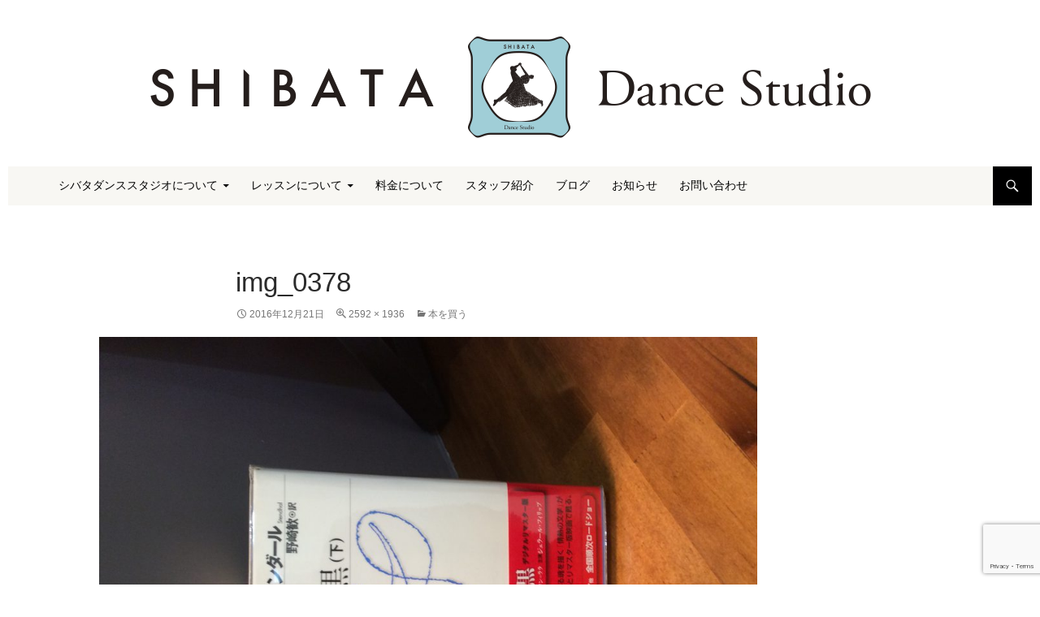

--- FILE ---
content_type: text/html; charset=UTF-8
request_url: https://shibatadance.com/%E6%9C%AC%E3%82%92%E8%B2%B7%E3%81%86/img_0378-3/
body_size: 16643
content:
<!DOCTYPE html>
<!--[if IE 7]>
<html class="ie ie7" dir="ltr" lang="ja" prefix="og: https://ogp.me/ns#">
<![endif]-->
<!--[if IE 8]>
<html class="ie ie8" dir="ltr" lang="ja" prefix="og: https://ogp.me/ns#">
<![endif]-->
<!--[if !(IE 7) & !(IE 8)]><!-->
<html dir="ltr" lang="ja" prefix="og: https://ogp.me/ns#">
<!--<![endif]-->
<head>
	<meta name="keywords" content="社交ダンス教室,伊勢原市,厚木市">
	<meta charset="UTF-8">
	<meta name="viewport" content="width=device-width">
	<title>img_0378 | 神奈川県伊勢原市の社交ダンス教室｜シバタダンススタジオ</title>
	<link rel="profile" href="https://gmpg.org/xfn/11">
	<link rel="pingback" href="https://shibatadance.com/xmlrpc.php">
	<!--[if lt IE 9]>
	<script src="https://shibatadance.com/wp-content/themes/twentyfourteen/js/html5.js"></script>
	<![endif]-->
	
		<!-- All in One SEO 4.7.7 - aioseo.com -->
	<meta name="robots" content="max-snippet:-1, max-image-preview:large, max-video-preview:-1" />
	<meta name="author" content="たけし"/>
	<link rel="canonical" href="https://shibatadance.com/%e6%9c%ac%e3%82%92%e8%b2%b7%e3%81%86/img_0378-3/" />
	<meta name="generator" content="All in One SEO (AIOSEO) 4.7.7" />
		<meta property="og:locale" content="ja_JP" />
		<meta property="og:site_name" content="神奈川県伊勢原市の社交ダンス教室｜シバタダンススタジオ | たのしく踊る、きれいになる。気軽に誰でも何歳でもはじめられます！まずは体験レッスンから。" />
		<meta property="og:type" content="article" />
		<meta property="og:title" content="img_0378 | 神奈川県伊勢原市の社交ダンス教室｜シバタダンススタジオ" />
		<meta property="og:url" content="https://shibatadance.com/%e6%9c%ac%e3%82%92%e8%b2%b7%e3%81%86/img_0378-3/" />
		<meta property="article:published_time" content="2016-12-21T09:07:06+00:00" />
		<meta property="article:modified_time" content="2016-12-21T09:07:06+00:00" />
		<meta name="twitter:card" content="summary" />
		<meta name="twitter:site" content="@TS_haruo" />
		<meta name="twitter:title" content="img_0378 | 神奈川県伊勢原市の社交ダンス教室｜シバタダンススタジオ" />
		<meta name="twitter:creator" content="@TS_haruo" />
		<meta name="google" content="nositelinkssearchbox" />
		<script type="application/ld+json" class="aioseo-schema">
			{"@context":"https:\/\/schema.org","@graph":[{"@type":"BreadcrumbList","@id":"https:\/\/shibatadance.com\/%e6%9c%ac%e3%82%92%e8%b2%b7%e3%81%86\/img_0378-3\/#breadcrumblist","itemListElement":[{"@type":"ListItem","@id":"https:\/\/shibatadance.com\/#listItem","position":1,"name":"\u5bb6","item":"https:\/\/shibatadance.com\/","nextItem":{"@type":"ListItem","@id":"https:\/\/shibatadance.com\/%e6%9c%ac%e3%82%92%e8%b2%b7%e3%81%86\/img_0378-3\/#listItem","name":"img_0378"}},{"@type":"ListItem","@id":"https:\/\/shibatadance.com\/%e6%9c%ac%e3%82%92%e8%b2%b7%e3%81%86\/img_0378-3\/#listItem","position":2,"name":"img_0378","previousItem":{"@type":"ListItem","@id":"https:\/\/shibatadance.com\/#listItem","name":"\u5bb6"}}]},{"@type":"ItemPage","@id":"https:\/\/shibatadance.com\/%e6%9c%ac%e3%82%92%e8%b2%b7%e3%81%86\/img_0378-3\/#itempage","url":"https:\/\/shibatadance.com\/%e6%9c%ac%e3%82%92%e8%b2%b7%e3%81%86\/img_0378-3\/","name":"img_0378 | \u795e\u5948\u5ddd\u770c\u4f0a\u52e2\u539f\u5e02\u306e\u793e\u4ea4\u30c0\u30f3\u30b9\u6559\u5ba4\uff5c\u30b7\u30d0\u30bf\u30c0\u30f3\u30b9\u30b9\u30bf\u30b8\u30aa","inLanguage":"ja","isPartOf":{"@id":"https:\/\/shibatadance.com\/#website"},"breadcrumb":{"@id":"https:\/\/shibatadance.com\/%e6%9c%ac%e3%82%92%e8%b2%b7%e3%81%86\/img_0378-3\/#breadcrumblist"},"author":{"@id":"https:\/\/shibatadance.com\/author\/wptss3400\/#author"},"creator":{"@id":"https:\/\/shibatadance.com\/author\/wptss3400\/#author"},"datePublished":"2016-12-21T18:07:06+09:00","dateModified":"2016-12-21T18:07:06+09:00"},{"@type":"Organization","@id":"https:\/\/shibatadance.com\/#organization","name":"\u795e\u5948\u5ddd\u770c\u4f0a\u52e2\u539f\u5e02\u306e\u793e\u4ea4\u30c0\u30f3\u30b9\u6559\u5ba4\uff5c\u30b7\u30d0\u30bf\u30c0\u30f3\u30b9\u30b9\u30bf\u30b8\u30aa","description":"\u305f\u306e\u3057\u304f\u8e0a\u308b\u3001\u304d\u308c\u3044\u306b\u306a\u308b\u3002\u6c17\u8efd\u306b\u8ab0\u3067\u3082\u4f55\u6b73\u3067\u3082\u306f\u3058\u3081\u3089\u308c\u307e\u3059\uff01\u307e\u305a\u306f\u4f53\u9a13\u30ec\u30c3\u30b9\u30f3\u304b\u3089\u3002","url":"https:\/\/shibatadance.com\/","sameAs":["https:\/\/x.com\/TS_haruo","https:\/\/www.instagram.com\/shibata_dance_studio\/"]},{"@type":"Person","@id":"https:\/\/shibatadance.com\/author\/wptss3400\/#author","url":"https:\/\/shibatadance.com\/author\/wptss3400\/","name":"\u305f\u3051\u3057","image":{"@type":"ImageObject","@id":"https:\/\/shibatadance.com\/%e6%9c%ac%e3%82%92%e8%b2%b7%e3%81%86\/img_0378-3\/#authorImage","url":"https:\/\/secure.gravatar.com\/avatar\/42db457c809b8f5ed15f5fef7c1a6da1e8ad6d1b1a8f50058a20dacae98b963e?s=96&d=identicon&r=g","width":96,"height":96,"caption":"\u305f\u3051\u3057"}},{"@type":"WebSite","@id":"https:\/\/shibatadance.com\/#website","url":"https:\/\/shibatadance.com\/","name":"\u795e\u5948\u5ddd\u770c\u4f0a\u52e2\u539f\u5e02\u306e\u793e\u4ea4\u30c0\u30f3\u30b9\u6559\u5ba4\uff5c\u30b7\u30d0\u30bf\u30c0\u30f3\u30b9\u30b9\u30bf\u30b8\u30aa","description":"\u305f\u306e\u3057\u304f\u8e0a\u308b\u3001\u304d\u308c\u3044\u306b\u306a\u308b\u3002\u6c17\u8efd\u306b\u8ab0\u3067\u3082\u4f55\u6b73\u3067\u3082\u306f\u3058\u3081\u3089\u308c\u307e\u3059\uff01\u307e\u305a\u306f\u4f53\u9a13\u30ec\u30c3\u30b9\u30f3\u304b\u3089\u3002","inLanguage":"ja","publisher":{"@id":"https:\/\/shibatadance.com\/#organization"}}]}
		</script>
		<!-- All in One SEO -->

<link rel='dns-prefetch' href='//static.addtoany.com' />
<link rel='dns-prefetch' href='//secure.gravatar.com' />
<link rel='dns-prefetch' href='//www.googletagmanager.com' />
<link rel='dns-prefetch' href='//stats.wp.com' />
<link rel='dns-prefetch' href='//fonts.googleapis.com' />
<link rel='dns-prefetch' href='//v0.wordpress.com' />
<link rel='dns-prefetch' href='//jetpack.wordpress.com' />
<link rel='dns-prefetch' href='//s0.wp.com' />
<link rel='dns-prefetch' href='//public-api.wordpress.com' />
<link rel='dns-prefetch' href='//0.gravatar.com' />
<link rel='dns-prefetch' href='//1.gravatar.com' />
<link rel='dns-prefetch' href='//2.gravatar.com' />
<link rel='dns-prefetch' href='//widgets.wp.com' />
<link href='https://fonts.gstatic.com' crossorigin rel='preconnect' />
<link rel="alternate" type="application/rss+xml" title="神奈川県伊勢原市の社交ダンス教室｜シバタダンススタジオ &raquo; フィード" href="https://shibatadance.com/feed/" />
<link rel="alternate" type="application/rss+xml" title="神奈川県伊勢原市の社交ダンス教室｜シバタダンススタジオ &raquo; コメントフィード" href="https://shibatadance.com/comments/feed/" />
<link rel="alternate" type="application/rss+xml" title="神奈川県伊勢原市の社交ダンス教室｜シバタダンススタジオ &raquo; img_0378 のコメントのフィード" href="https://shibatadance.com/%e6%9c%ac%e3%82%92%e8%b2%b7%e3%81%86/img_0378-3/feed/" />
<link rel="alternate" title="oEmbed (JSON)" type="application/json+oembed" href="https://shibatadance.com/wp-json/oembed/1.0/embed?url=https%3A%2F%2Fshibatadance.com%2F%25e6%259c%25ac%25e3%2582%2592%25e8%25b2%25b7%25e3%2581%2586%2Fimg_0378-3%2F" />
<link rel="alternate" title="oEmbed (XML)" type="text/xml+oembed" href="https://shibatadance.com/wp-json/oembed/1.0/embed?url=https%3A%2F%2Fshibatadance.com%2F%25e6%259c%25ac%25e3%2582%2592%25e8%25b2%25b7%25e3%2581%2586%2Fimg_0378-3%2F&#038;format=xml" />
<style id='wp-img-auto-sizes-contain-inline-css'>
img:is([sizes=auto i],[sizes^="auto," i]){contain-intrinsic-size:3000px 1500px}
/*# sourceURL=wp-img-auto-sizes-contain-inline-css */
</style>
<link rel='stylesheet' id='twentyfourteen-jetpack-css' href='https://shibatadance.com/wp-content/plugins/jetpack/modules/theme-tools/compat/twentyfourteen.css?ver=15.4' media='all' />
<style id='wp-emoji-styles-inline-css'>

	img.wp-smiley, img.emoji {
		display: inline !important;
		border: none !important;
		box-shadow: none !important;
		height: 1em !important;
		width: 1em !important;
		margin: 0 0.07em !important;
		vertical-align: -0.1em !important;
		background: none !important;
		padding: 0 !important;
	}
/*# sourceURL=wp-emoji-styles-inline-css */
</style>
<style id='wp-block-library-inline-css'>
:root{--wp-block-synced-color:#7a00df;--wp-block-synced-color--rgb:122,0,223;--wp-bound-block-color:var(--wp-block-synced-color);--wp-editor-canvas-background:#ddd;--wp-admin-theme-color:#007cba;--wp-admin-theme-color--rgb:0,124,186;--wp-admin-theme-color-darker-10:#006ba1;--wp-admin-theme-color-darker-10--rgb:0,107,160.5;--wp-admin-theme-color-darker-20:#005a87;--wp-admin-theme-color-darker-20--rgb:0,90,135;--wp-admin-border-width-focus:2px}@media (min-resolution:192dpi){:root{--wp-admin-border-width-focus:1.5px}}.wp-element-button{cursor:pointer}:root .has-very-light-gray-background-color{background-color:#eee}:root .has-very-dark-gray-background-color{background-color:#313131}:root .has-very-light-gray-color{color:#eee}:root .has-very-dark-gray-color{color:#313131}:root .has-vivid-green-cyan-to-vivid-cyan-blue-gradient-background{background:linear-gradient(135deg,#00d084,#0693e3)}:root .has-purple-crush-gradient-background{background:linear-gradient(135deg,#34e2e4,#4721fb 50%,#ab1dfe)}:root .has-hazy-dawn-gradient-background{background:linear-gradient(135deg,#faaca8,#dad0ec)}:root .has-subdued-olive-gradient-background{background:linear-gradient(135deg,#fafae1,#67a671)}:root .has-atomic-cream-gradient-background{background:linear-gradient(135deg,#fdd79a,#004a59)}:root .has-nightshade-gradient-background{background:linear-gradient(135deg,#330968,#31cdcf)}:root .has-midnight-gradient-background{background:linear-gradient(135deg,#020381,#2874fc)}:root{--wp--preset--font-size--normal:16px;--wp--preset--font-size--huge:42px}.has-regular-font-size{font-size:1em}.has-larger-font-size{font-size:2.625em}.has-normal-font-size{font-size:var(--wp--preset--font-size--normal)}.has-huge-font-size{font-size:var(--wp--preset--font-size--huge)}.has-text-align-center{text-align:center}.has-text-align-left{text-align:left}.has-text-align-right{text-align:right}.has-fit-text{white-space:nowrap!important}#end-resizable-editor-section{display:none}.aligncenter{clear:both}.items-justified-left{justify-content:flex-start}.items-justified-center{justify-content:center}.items-justified-right{justify-content:flex-end}.items-justified-space-between{justify-content:space-between}.screen-reader-text{border:0;clip-path:inset(50%);height:1px;margin:-1px;overflow:hidden;padding:0;position:absolute;width:1px;word-wrap:normal!important}.screen-reader-text:focus{background-color:#ddd;clip-path:none;color:#444;display:block;font-size:1em;height:auto;left:5px;line-height:normal;padding:15px 23px 14px;text-decoration:none;top:5px;width:auto;z-index:100000}html :where(.has-border-color){border-style:solid}html :where([style*=border-top-color]){border-top-style:solid}html :where([style*=border-right-color]){border-right-style:solid}html :where([style*=border-bottom-color]){border-bottom-style:solid}html :where([style*=border-left-color]){border-left-style:solid}html :where([style*=border-width]){border-style:solid}html :where([style*=border-top-width]){border-top-style:solid}html :where([style*=border-right-width]){border-right-style:solid}html :where([style*=border-bottom-width]){border-bottom-style:solid}html :where([style*=border-left-width]){border-left-style:solid}html :where(img[class*=wp-image-]){height:auto;max-width:100%}:where(figure){margin:0 0 1em}html :where(.is-position-sticky){--wp-admin--admin-bar--position-offset:var(--wp-admin--admin-bar--height,0px)}@media screen and (max-width:600px){html :where(.is-position-sticky){--wp-admin--admin-bar--position-offset:0px}}

/*# sourceURL=wp-block-library-inline-css */
</style><style id='global-styles-inline-css'>
:root{--wp--preset--aspect-ratio--square: 1;--wp--preset--aspect-ratio--4-3: 4/3;--wp--preset--aspect-ratio--3-4: 3/4;--wp--preset--aspect-ratio--3-2: 3/2;--wp--preset--aspect-ratio--2-3: 2/3;--wp--preset--aspect-ratio--16-9: 16/9;--wp--preset--aspect-ratio--9-16: 9/16;--wp--preset--color--black: #000;--wp--preset--color--cyan-bluish-gray: #abb8c3;--wp--preset--color--white: #fff;--wp--preset--color--pale-pink: #f78da7;--wp--preset--color--vivid-red: #cf2e2e;--wp--preset--color--luminous-vivid-orange: #ff6900;--wp--preset--color--luminous-vivid-amber: #fcb900;--wp--preset--color--light-green-cyan: #7bdcb5;--wp--preset--color--vivid-green-cyan: #00d084;--wp--preset--color--pale-cyan-blue: #8ed1fc;--wp--preset--color--vivid-cyan-blue: #0693e3;--wp--preset--color--vivid-purple: #9b51e0;--wp--preset--color--green: #24890d;--wp--preset--color--dark-gray: #2b2b2b;--wp--preset--color--medium-gray: #767676;--wp--preset--color--light-gray: #f5f5f5;--wp--preset--gradient--vivid-cyan-blue-to-vivid-purple: linear-gradient(135deg,rgb(6,147,227) 0%,rgb(155,81,224) 100%);--wp--preset--gradient--light-green-cyan-to-vivid-green-cyan: linear-gradient(135deg,rgb(122,220,180) 0%,rgb(0,208,130) 100%);--wp--preset--gradient--luminous-vivid-amber-to-luminous-vivid-orange: linear-gradient(135deg,rgb(252,185,0) 0%,rgb(255,105,0) 100%);--wp--preset--gradient--luminous-vivid-orange-to-vivid-red: linear-gradient(135deg,rgb(255,105,0) 0%,rgb(207,46,46) 100%);--wp--preset--gradient--very-light-gray-to-cyan-bluish-gray: linear-gradient(135deg,rgb(238,238,238) 0%,rgb(169,184,195) 100%);--wp--preset--gradient--cool-to-warm-spectrum: linear-gradient(135deg,rgb(74,234,220) 0%,rgb(151,120,209) 20%,rgb(207,42,186) 40%,rgb(238,44,130) 60%,rgb(251,105,98) 80%,rgb(254,248,76) 100%);--wp--preset--gradient--blush-light-purple: linear-gradient(135deg,rgb(255,206,236) 0%,rgb(152,150,240) 100%);--wp--preset--gradient--blush-bordeaux: linear-gradient(135deg,rgb(254,205,165) 0%,rgb(254,45,45) 50%,rgb(107,0,62) 100%);--wp--preset--gradient--luminous-dusk: linear-gradient(135deg,rgb(255,203,112) 0%,rgb(199,81,192) 50%,rgb(65,88,208) 100%);--wp--preset--gradient--pale-ocean: linear-gradient(135deg,rgb(255,245,203) 0%,rgb(182,227,212) 50%,rgb(51,167,181) 100%);--wp--preset--gradient--electric-grass: linear-gradient(135deg,rgb(202,248,128) 0%,rgb(113,206,126) 100%);--wp--preset--gradient--midnight: linear-gradient(135deg,rgb(2,3,129) 0%,rgb(40,116,252) 100%);--wp--preset--font-size--small: 13px;--wp--preset--font-size--medium: 20px;--wp--preset--font-size--large: 36px;--wp--preset--font-size--x-large: 42px;--wp--preset--spacing--20: 0.44rem;--wp--preset--spacing--30: 0.67rem;--wp--preset--spacing--40: 1rem;--wp--preset--spacing--50: 1.5rem;--wp--preset--spacing--60: 2.25rem;--wp--preset--spacing--70: 3.38rem;--wp--preset--spacing--80: 5.06rem;--wp--preset--shadow--natural: 6px 6px 9px rgba(0, 0, 0, 0.2);--wp--preset--shadow--deep: 12px 12px 50px rgba(0, 0, 0, 0.4);--wp--preset--shadow--sharp: 6px 6px 0px rgba(0, 0, 0, 0.2);--wp--preset--shadow--outlined: 6px 6px 0px -3px rgb(255, 255, 255), 6px 6px rgb(0, 0, 0);--wp--preset--shadow--crisp: 6px 6px 0px rgb(0, 0, 0);}:where(.is-layout-flex){gap: 0.5em;}:where(.is-layout-grid){gap: 0.5em;}body .is-layout-flex{display: flex;}.is-layout-flex{flex-wrap: wrap;align-items: center;}.is-layout-flex > :is(*, div){margin: 0;}body .is-layout-grid{display: grid;}.is-layout-grid > :is(*, div){margin: 0;}:where(.wp-block-columns.is-layout-flex){gap: 2em;}:where(.wp-block-columns.is-layout-grid){gap: 2em;}:where(.wp-block-post-template.is-layout-flex){gap: 1.25em;}:where(.wp-block-post-template.is-layout-grid){gap: 1.25em;}.has-black-color{color: var(--wp--preset--color--black) !important;}.has-cyan-bluish-gray-color{color: var(--wp--preset--color--cyan-bluish-gray) !important;}.has-white-color{color: var(--wp--preset--color--white) !important;}.has-pale-pink-color{color: var(--wp--preset--color--pale-pink) !important;}.has-vivid-red-color{color: var(--wp--preset--color--vivid-red) !important;}.has-luminous-vivid-orange-color{color: var(--wp--preset--color--luminous-vivid-orange) !important;}.has-luminous-vivid-amber-color{color: var(--wp--preset--color--luminous-vivid-amber) !important;}.has-light-green-cyan-color{color: var(--wp--preset--color--light-green-cyan) !important;}.has-vivid-green-cyan-color{color: var(--wp--preset--color--vivid-green-cyan) !important;}.has-pale-cyan-blue-color{color: var(--wp--preset--color--pale-cyan-blue) !important;}.has-vivid-cyan-blue-color{color: var(--wp--preset--color--vivid-cyan-blue) !important;}.has-vivid-purple-color{color: var(--wp--preset--color--vivid-purple) !important;}.has-black-background-color{background-color: var(--wp--preset--color--black) !important;}.has-cyan-bluish-gray-background-color{background-color: var(--wp--preset--color--cyan-bluish-gray) !important;}.has-white-background-color{background-color: var(--wp--preset--color--white) !important;}.has-pale-pink-background-color{background-color: var(--wp--preset--color--pale-pink) !important;}.has-vivid-red-background-color{background-color: var(--wp--preset--color--vivid-red) !important;}.has-luminous-vivid-orange-background-color{background-color: var(--wp--preset--color--luminous-vivid-orange) !important;}.has-luminous-vivid-amber-background-color{background-color: var(--wp--preset--color--luminous-vivid-amber) !important;}.has-light-green-cyan-background-color{background-color: var(--wp--preset--color--light-green-cyan) !important;}.has-vivid-green-cyan-background-color{background-color: var(--wp--preset--color--vivid-green-cyan) !important;}.has-pale-cyan-blue-background-color{background-color: var(--wp--preset--color--pale-cyan-blue) !important;}.has-vivid-cyan-blue-background-color{background-color: var(--wp--preset--color--vivid-cyan-blue) !important;}.has-vivid-purple-background-color{background-color: var(--wp--preset--color--vivid-purple) !important;}.has-black-border-color{border-color: var(--wp--preset--color--black) !important;}.has-cyan-bluish-gray-border-color{border-color: var(--wp--preset--color--cyan-bluish-gray) !important;}.has-white-border-color{border-color: var(--wp--preset--color--white) !important;}.has-pale-pink-border-color{border-color: var(--wp--preset--color--pale-pink) !important;}.has-vivid-red-border-color{border-color: var(--wp--preset--color--vivid-red) !important;}.has-luminous-vivid-orange-border-color{border-color: var(--wp--preset--color--luminous-vivid-orange) !important;}.has-luminous-vivid-amber-border-color{border-color: var(--wp--preset--color--luminous-vivid-amber) !important;}.has-light-green-cyan-border-color{border-color: var(--wp--preset--color--light-green-cyan) !important;}.has-vivid-green-cyan-border-color{border-color: var(--wp--preset--color--vivid-green-cyan) !important;}.has-pale-cyan-blue-border-color{border-color: var(--wp--preset--color--pale-cyan-blue) !important;}.has-vivid-cyan-blue-border-color{border-color: var(--wp--preset--color--vivid-cyan-blue) !important;}.has-vivid-purple-border-color{border-color: var(--wp--preset--color--vivid-purple) !important;}.has-vivid-cyan-blue-to-vivid-purple-gradient-background{background: var(--wp--preset--gradient--vivid-cyan-blue-to-vivid-purple) !important;}.has-light-green-cyan-to-vivid-green-cyan-gradient-background{background: var(--wp--preset--gradient--light-green-cyan-to-vivid-green-cyan) !important;}.has-luminous-vivid-amber-to-luminous-vivid-orange-gradient-background{background: var(--wp--preset--gradient--luminous-vivid-amber-to-luminous-vivid-orange) !important;}.has-luminous-vivid-orange-to-vivid-red-gradient-background{background: var(--wp--preset--gradient--luminous-vivid-orange-to-vivid-red) !important;}.has-very-light-gray-to-cyan-bluish-gray-gradient-background{background: var(--wp--preset--gradient--very-light-gray-to-cyan-bluish-gray) !important;}.has-cool-to-warm-spectrum-gradient-background{background: var(--wp--preset--gradient--cool-to-warm-spectrum) !important;}.has-blush-light-purple-gradient-background{background: var(--wp--preset--gradient--blush-light-purple) !important;}.has-blush-bordeaux-gradient-background{background: var(--wp--preset--gradient--blush-bordeaux) !important;}.has-luminous-dusk-gradient-background{background: var(--wp--preset--gradient--luminous-dusk) !important;}.has-pale-ocean-gradient-background{background: var(--wp--preset--gradient--pale-ocean) !important;}.has-electric-grass-gradient-background{background: var(--wp--preset--gradient--electric-grass) !important;}.has-midnight-gradient-background{background: var(--wp--preset--gradient--midnight) !important;}.has-small-font-size{font-size: var(--wp--preset--font-size--small) !important;}.has-medium-font-size{font-size: var(--wp--preset--font-size--medium) !important;}.has-large-font-size{font-size: var(--wp--preset--font-size--large) !important;}.has-x-large-font-size{font-size: var(--wp--preset--font-size--x-large) !important;}
/*# sourceURL=global-styles-inline-css */
</style>

<style id='classic-theme-styles-inline-css'>
/*! This file is auto-generated */
.wp-block-button__link{color:#fff;background-color:#32373c;border-radius:9999px;box-shadow:none;text-decoration:none;padding:calc(.667em + 2px) calc(1.333em + 2px);font-size:1.125em}.wp-block-file__button{background:#32373c;color:#fff;text-decoration:none}
/*# sourceURL=/wp-includes/css/classic-themes.min.css */
</style>
<link rel='stylesheet' id='contact-form-7-css' href='https://shibatadance.com/wp-content/plugins/contact-form-7/includes/css/styles.css?ver=6.0.2' media='all' />
<link rel='stylesheet' id='twentyfourteen-lato-css' href='https://fonts.googleapis.com/css?family=Lato%3A300%2C400%2C700%2C900%2C300italic%2C400italic%2C700italic&#038;subset=latin%2Clatin-ext&#038;display=fallback' media='all' />
<link rel='stylesheet' id='genericons-css' href='https://shibatadance.com/wp-content/plugins/jetpack/_inc/genericons/genericons/genericons.css?ver=3.1' media='all' />
<link rel='stylesheet' id='twentyfourteen-style-css' href='https://shibatadance.com/wp-content/themes/twentyfourteen2/style.css?ver=20190507' media='all' />
<link rel='stylesheet' id='twentyfourteen-block-style-css' href='https://shibatadance.com/wp-content/themes/twentyfourteen/css/blocks.css?ver=20190102' media='all' />
<link rel='stylesheet' id='jetpack_likes-css' href='https://shibatadance.com/wp-content/plugins/jetpack/modules/likes/style.css?ver=15.4' media='all' />
<link rel='stylesheet' id='addtoany-css' href='https://shibatadance.com/wp-content/plugins/add-to-any/addtoany.min.css?ver=1.16' media='all' />
<script id="addtoany-core-js-before">
window.a2a_config=window.a2a_config||{};a2a_config.callbacks=[];a2a_config.overlays=[];a2a_config.templates={};a2a_localize = {
	Share: "共有",
	Save: "ブックマーク",
	Subscribe: "購読",
	Email: "メール",
	Bookmark: "ブックマーク",
	ShowAll: "すべて表示する",
	ShowLess: "小さく表示する",
	FindServices: "サービスを探す",
	FindAnyServiceToAddTo: "追加するサービスを今すぐ探す",
	PoweredBy: "Powered by",
	ShareViaEmail: "メールでシェアする",
	SubscribeViaEmail: "メールで購読する",
	BookmarkInYourBrowser: "ブラウザにブックマーク",
	BookmarkInstructions: "このページをブックマークするには、 Ctrl+D または \u2318+D を押下。",
	AddToYourFavorites: "お気に入りに追加",
	SendFromWebOrProgram: "任意のメールアドレスまたはメールプログラムから送信",
	EmailProgram: "メールプログラム",
	More: "詳細&#8230;",
	ThanksForSharing: "共有ありがとうございます !",
	ThanksForFollowing: "フォローありがとうございます !"
};


//# sourceURL=addtoany-core-js-before
</script>
<script defer src="https://static.addtoany.com/menu/page.js" id="addtoany-core-js"></script>
<script src="https://shibatadance.com/wp-includes/js/jquery/jquery.min.js?ver=3.7.1" id="jquery-core-js"></script>
<script src="https://shibatadance.com/wp-includes/js/jquery/jquery-migrate.min.js?ver=3.4.1" id="jquery-migrate-js"></script>
<script defer src="https://shibatadance.com/wp-content/plugins/add-to-any/addtoany.min.js?ver=1.1" id="addtoany-jquery-js"></script>
<script src="https://shibatadance.com/wp-content/themes/twentyfourteen/js/keyboard-image-navigation.js?ver=20150120" id="twentyfourteen-keyboard-image-navigation-js"></script>

<!-- Site Kit によって追加された Google タグ（gtag.js）スニペット -->

<!-- Google アナリティクス スニペット (Site Kit が追加) -->
<script src="https://www.googletagmanager.com/gtag/js?id=GT-5D96BLW" id="google_gtagjs-js" async></script>
<script id="google_gtagjs-js-after">
window.dataLayer = window.dataLayer || [];function gtag(){dataLayer.push(arguments);}
gtag("set","linker",{"domains":["shibatadance.com"]});
gtag("js", new Date());
gtag("set", "developer_id.dZTNiMT", true);
gtag("config", "GT-5D96BLW");
 window._googlesitekit = window._googlesitekit || {}; window._googlesitekit.throttledEvents = []; window._googlesitekit.gtagEvent = (name, data) => { var key = JSON.stringify( { name, data } ); if ( !! window._googlesitekit.throttledEvents[ key ] ) { return; } window._googlesitekit.throttledEvents[ key ] = true; setTimeout( () => { delete window._googlesitekit.throttledEvents[ key ]; }, 5 ); gtag( "event", name, { ...data, event_source: "site-kit" } ); } 
//# sourceURL=google_gtagjs-js-after
</script>

<!-- Site Kit によって追加された終了 Google タグ（gtag.js）スニペット -->
<link rel="https://api.w.org/" href="https://shibatadance.com/wp-json/" /><link rel="alternate" title="JSON" type="application/json" href="https://shibatadance.com/wp-json/wp/v2/media/247" /><link rel="EditURI" type="application/rsd+xml" title="RSD" href="https://shibatadance.com/xmlrpc.php?rsd" />

<link rel='shortlink' href='https://wp.me/ac6dKx-3Z' />
    <style>@media screen and (min-width: 783px){.primary-navigation{float: left;margin-left: 20px;}a { transition: all .5s ease; }}</style>
    <style>.site {margin: 0 auto;max-width: px;width: 100%;}.site-header{max-width: px;}
		@media screen and (min-width: 1110px) {.archive-header,.comments-area,.image-navigation,.page-header,.page-content,.post-navigation,.site-content .entry-header,
	    .site-content .entry-content,.site-content .entry-summary,.site-content footer.entry-meta{padding-left: 55px;}}</style>
    <style>
	    .site-content .entry-header,.site-content .entry-content,.site-content .entry-summary,.site-content .entry-meta,.page-content, 
		.comments-area,.post-navigation,.image-navigation,.page-header,.archive-header
		{max-width: 700px;}
	</style>
    <style>.site:before,#secondary{width:0;display:none;}.ie8 .site:before,.ie8 #secondary{width:0px;display:none;}
	    .featured-content{padding-left:0;}.site-content,.site-main .widecolumn{margin-left:0;}.ie8 .site-content,.ie8 .site-main .widecolumn{margin-left:0;}
		@media screen and (min-width: 1008px) {.search-box-wrapper{padding-left:0;}}
		@media screen and (min-width: 1080px) {.search-box-wrapper,.featured-content{padding-left:0;}}
		@media screen and (min-width: 1080px) {.grid-content{padding-left:0;}}
	</style>
    <style>.hentry{max-width: 1260px;}
	    img.size-full,img.size-large,.wp-post-image,.post-thumbnail img,.site-content .post-thumbnail img{max-height: px;}
	</style>
	
    <style>
	    .site-content .post-thumbnail{background:none;}.site-content a.post-thumbnail:hover{background-color:transparent;}
		.site-content .post-thumbnail img{width:100%;}
	</style>
<meta name="generator" content="Site Kit by Google 1.144.0" />	<style>img#wpstats{display:none}</style>
		<style>.recentcomments a{display:inline !important;padding:0 !important;margin:0 !important;}</style>		<style type="text/css" id="twentyfourteen-header-css">
				.site-title,
		.site-description {
			clip: rect(1px 1px 1px 1px); /* IE7 */
			clip: rect(1px, 1px, 1px, 1px);
			position: absolute;
		}
				</style>
		<style id="custom-background-css">
body.custom-background { background-color: #ffffff; }
</style>
	<link rel="icon" href="https://shibatadance.com/wp-content/uploads/2016/11/cropped-site-icon-32x32.png" sizes="32x32" />
<link rel="icon" href="https://shibatadance.com/wp-content/uploads/2016/11/cropped-site-icon-192x192.png" sizes="192x192" />
<link rel="apple-touch-icon" href="https://shibatadance.com/wp-content/uploads/2016/11/cropped-site-icon-180x180.png" />
<meta name="msapplication-TileImage" content="https://shibatadance.com/wp-content/uploads/2016/11/cropped-site-icon-270x270.png" />
	<!-- Fonts Plugin CSS - https://fontsplugin.com/ -->
	<style>
		:root {
--font-base: Tahoma, Verdana, Segoe, sans-serif;
}
body, #content, .entry-content, .post-content, .page-content, .post-excerpt, .entry-summary, .entry-excerpt, .widget-area, .widget, .sidebar, #sidebar, footer, .footer, #footer, .site-footer {
font-family: Tahoma, Verdana, Segoe, sans-serif;
 }
	</style>
	<!-- Fonts Plugin CSS -->
	</head>

<body data-rsssl=1 class="attachment wp-singular attachment-template-default single single-attachment postid-247 attachmentid-247 attachment-jpeg custom-background wp-embed-responsive wp-theme-twentyfourteen wp-child-theme-twentyfourteen2 header-image full-width footer-widgets singular">
<div id="page" class="hfeed site">
		<div id="site-header">
		<a href="https://shibatadance.com/" rel="home">
			<img src="https://shibatadance.com/wp-content/uploads/2016/11/sds-05contact-t1.png" width="1260" height="205" alt="神奈川県伊勢原市の社交ダンス教室｜シバタダンススタジオ">
		</a>
	</div>
	
	<header id="masthead" class="site-header" role="banner">
		<div class="header-main">
			<h1 class="site-title"><a href="https://shibatadance.com/" rel="home">神奈川県伊勢原市の社交ダンス教室｜シバタダンススタジオ</a></h1>

			<div class="search-toggle">
				<a href="#search-container" class="screen-reader-text">検索</a>
			</div>

			<nav id="primary-navigation" class="site-navigation primary-navigation" role="navigation">
				<button class="menu-toggle">メインメニュー</button>
				<a class="screen-reader-text skip-link" href="#content">コンテンツへスキップ</a>
				<div class="menu-gnav-container"><ul id="menu-gnav" class="nav-menu"><li id="menu-item-145" class="menu-item menu-item-type-custom menu-item-object-custom menu-item-has-children menu-item-145"><a>シバタダンススタジオについて</a>
<ul class="sub-menu">
	<li id="menu-item-93" class="menu-item menu-item-type-post_type menu-item-object-page menu-item-93"><a href="https://shibatadance.com/about/">スタジオについて</a></li>
	<li id="menu-item-146" class="menu-item menu-item-type-custom menu-item-object-custom menu-item-146"><a href="https://shibatadance.com/wp/about#tizu">地図・連絡先・営業時間</a></li>
</ul>
</li>
<li id="menu-item-152" class="menu-item menu-item-type-custom menu-item-object-custom menu-item-has-children menu-item-152"><a>レッスンについて</a>
<ul class="sub-menu">
	<li id="menu-item-92" class="menu-item menu-item-type-post_type menu-item-object-page menu-item-92"><a href="https://shibatadance.com/lesson/">レッスンメニュー</a></li>
	<li id="menu-item-153" class="menu-item menu-item-type-custom menu-item-object-custom menu-item-153"><a href="https://shibatadance.com/wp/lesson#hajimete">はじめての方へ</a></li>
	<li id="menu-item-154" class="menu-item menu-item-type-custom menu-item-object-custom menu-item-154"><a href="https://shibatadance.com/wp/lesson#sitsumon">Q&#038;A</a></li>
</ul>
</li>
<li id="menu-item-91" class="menu-item menu-item-type-post_type menu-item-object-page menu-item-91"><a href="https://shibatadance.com/price/">料金について</a></li>
<li id="menu-item-90" class="menu-item menu-item-type-post_type menu-item-object-page menu-item-90"><a href="https://shibatadance.com/staff/">スタッフ紹介</a></li>
<li id="menu-item-98" class="menu-item menu-item-type-taxonomy menu-item-object-category menu-item-98"><a href="https://shibatadance.com/category/blog/">ブログ</a></li>
<li id="menu-item-97" class="menu-item menu-item-type-taxonomy menu-item-object-category menu-item-97"><a href="https://shibatadance.com/category/infomation/">お知らせ</a></li>
<li id="menu-item-96" class="menu-item menu-item-type-post_type menu-item-object-page menu-item-96"><a href="https://shibatadance.com/contact/">お問い合わせ</a></li>
</ul></div>			</nav>
		</div>

		<div id="search-container" class="search-box-wrapper hide">
			<div class="search-box">
				<form role="search" method="get" class="search-form" action="https://shibatadance.com/">
				<label>
					<span class="screen-reader-text">検索:</span>
					<input type="search" class="search-field" placeholder="検索&hellip;" value="" name="s" />
				</label>
				<input type="submit" class="search-submit" value="検索" />
			</form>			</div>
		</div>
	</header><!-- #masthead -->

	<div id="main" class="site-main">

	<section id="primary" class="content-area image-attachment">
		<div id="content" class="site-content" role="main">

			<article id="post-247" class="post-247 attachment type-attachment status-inherit hentry">
			<header class="entry-header">
				<h1 class="entry-title">img_0378</h1>
				<div class="entry-meta">

					<span class="entry-date"><time class="entry-date" datetime="2016-12-21T18:07:06+09:00">2016年12月21日</time></span>

					<span class="full-size-link"><a href="https://shibatadance.com/wp-content/uploads/2016/12/IMG_0378-2.jpg">2592 &times; 1936</a></span>

					<span class="parent-post-link"><a href="https://shibatadance.com/%e6%9c%ac%e3%82%92%e8%b2%b7%e3%81%86/" rel="gallery">本を買う</a></span>
									</div><!-- .entry-meta -->
			</header><!-- .entry-header -->

			<div class="entry-content">
				<div class="entry-attachment">
					<div class="attachment">
						<a href="https://shibatadance.com/%e6%9c%ac%e3%82%92%e8%b2%b7%e3%81%86/img_0378-4/" rel="attachment"><img width="810" height="605" src="https://shibatadance.com/wp-content/uploads/2016/12/IMG_0378-2.jpg" class="attachment-810x810 size-810x810" alt="" decoding="async" fetchpriority="high" srcset="https://shibatadance.com/wp-content/uploads/2016/12/IMG_0378-2.jpg 2592w, https://shibatadance.com/wp-content/uploads/2016/12/IMG_0378-2-300x224.jpg 300w, https://shibatadance.com/wp-content/uploads/2016/12/IMG_0378-2-768x574.jpg 768w, https://shibatadance.com/wp-content/uploads/2016/12/IMG_0378-2-1024x765.jpg 1024w" sizes="(max-width: 810px) 100vw, 810px" data-attachment-id="247" data-permalink="https://shibatadance.com/%e6%9c%ac%e3%82%92%e8%b2%b7%e3%81%86/img_0378-3/" data-orig-file="https://shibatadance.com/wp-content/uploads/2016/12/IMG_0378-2.jpg" data-orig-size="2592,1936" data-comments-opened="1" data-image-meta="{&quot;aperture&quot;:&quot;2.4&quot;,&quot;credit&quot;:&quot;&quot;,&quot;camera&quot;:&quot;iPad mini 2&quot;,&quot;caption&quot;:&quot;&quot;,&quot;created_timestamp&quot;:&quot;1478885315&quot;,&quot;copyright&quot;:&quot;&quot;,&quot;focal_length&quot;:&quot;3.3&quot;,&quot;iso&quot;:&quot;64&quot;,&quot;shutter_speed&quot;:&quot;0.041666666666667&quot;,&quot;title&quot;:&quot;&quot;,&quot;orientation&quot;:&quot;6&quot;}" data-image-title="img_0378" data-image-description="" data-image-caption="" data-medium-file="https://shibatadance.com/wp-content/uploads/2016/12/IMG_0378-2-300x224.jpg" data-large-file="https://shibatadance.com/wp-content/uploads/2016/12/IMG_0378-2-1024x765.jpg" /></a>					</div><!-- .attachment -->

									</div><!-- .entry-attachment -->

				<div class="addtoany_share_save_container addtoany_content addtoany_content_bottom"><div class="a2a_kit a2a_kit_size_32 addtoany_list" data-a2a-url="https://shibatadance.com/%e6%9c%ac%e3%82%92%e8%b2%b7%e3%81%86/img_0378-3/" data-a2a-title="img_0378"><a class="a2a_button_facebook" href="https://www.addtoany.com/add_to/facebook?linkurl=https%3A%2F%2Fshibatadance.com%2F%25e6%259c%25ac%25e3%2582%2592%25e8%25b2%25b7%25e3%2581%2586%2Fimg_0378-3%2F&amp;linkname=img_0378" title="Facebook" rel="nofollow noopener" target="_blank"></a><a class="a2a_button_mastodon" href="https://www.addtoany.com/add_to/mastodon?linkurl=https%3A%2F%2Fshibatadance.com%2F%25e6%259c%25ac%25e3%2582%2592%25e8%25b2%25b7%25e3%2581%2586%2Fimg_0378-3%2F&amp;linkname=img_0378" title="Mastodon" rel="nofollow noopener" target="_blank"></a><a class="a2a_button_email" href="https://www.addtoany.com/add_to/email?linkurl=https%3A%2F%2Fshibatadance.com%2F%25e6%259c%25ac%25e3%2582%2592%25e8%25b2%25b7%25e3%2581%2586%2Fimg_0378-3%2F&amp;linkname=img_0378" title="Email" rel="nofollow noopener" target="_blank"></a><a class="a2a_button_x" href="https://www.addtoany.com/add_to/x?linkurl=https%3A%2F%2Fshibatadance.com%2F%25e6%259c%25ac%25e3%2582%2592%25e8%25b2%25b7%25e3%2581%2586%2Fimg_0378-3%2F&amp;linkname=img_0378" title="X" rel="nofollow noopener" target="_blank"></a><a class="a2a_dd addtoany_share_save addtoany_share" href="https://www.addtoany.com/share"></a></div></div>				</div><!-- .entry-content -->
			</article><!-- #post-247 -->

			<nav id="image-navigation" class="navigation image-navigation">
				<div class="nav-links">
				<a href='https://shibatadance.com/%e6%9c%ac%e3%82%92%e8%b2%b7%e3%81%86/img_0378-2/'><div class="previous-image">前の画像</div></a>				<a href='https://shibatadance.com/%e6%9c%ac%e3%82%92%e8%b2%b7%e3%81%86/img_0378-4/'><div class="next-image">次の画像</div></a>				</div><!-- .nav-links -->
			</nav><!-- #image-navigation -->

			
<div id="comments" class="comments-area">

	
	
		<div id="respond" class="comment-respond">
			<h3 id="reply-title" class="comment-reply-title">コメントを残す<small><a rel="nofollow" id="cancel-comment-reply-link" href="/%E6%9C%AC%E3%82%92%E8%B2%B7%E3%81%86/img_0378-3/#respond" style="display:none;">コメントをキャンセル</a></small></h3>			<form id="commentform" class="comment-form">
				<iframe
					title="コメントフォーム"
					src="https://jetpack.wordpress.com/jetpack-comment/?blogid=178798857&#038;postid=247&#038;comment_registration=0&#038;require_name_email=1&#038;stc_enabled=1&#038;stb_enabled=1&#038;show_avatars=1&#038;avatar_default=identicon&#038;greeting=%E3%82%B3%E3%83%A1%E3%83%B3%E3%83%88%E3%82%92%E6%AE%8B%E3%81%99&#038;jetpack_comments_nonce=daf20da291&#038;greeting_reply=%25s+%E3%81%B8%E8%BF%94%E4%BF%A1%E3%81%99%E3%82%8B&#038;color_scheme=light&#038;lang=ja&#038;jetpack_version=15.4&#038;iframe_unique_id=1&#038;show_cookie_consent=10&#038;has_cookie_consent=0&#038;is_current_user_subscribed=0&#038;token_key=%3Bnormal%3B&#038;sig=fa41422b24b85c28e9ff03c0e2360a3b6ba15735#parent=https%3A%2F%2Fshibatadance.com%2F%25E6%259C%25AC%25E3%2582%2592%25E8%25B2%25B7%25E3%2581%2586%2Fimg_0378-3%2F"
											name="jetpack_remote_comment"
						style="width:100%; height: 430px; border:0;"
										class="jetpack_remote_comment"
					id="jetpack_remote_comment"
					sandbox="allow-same-origin allow-top-navigation allow-scripts allow-forms allow-popups"
				>
									</iframe>
									<!--[if !IE]><!-->
					<script>
						document.addEventListener('DOMContentLoaded', function () {
							var commentForms = document.getElementsByClassName('jetpack_remote_comment');
							for (var i = 0; i < commentForms.length; i++) {
								commentForms[i].allowTransparency = false;
								commentForms[i].scrolling = 'no';
							}
						});
					</script>
					<!--<![endif]-->
							</form>
		</div>

		
		<input type="hidden" name="comment_parent" id="comment_parent" value="" />

		<p class="akismet_comment_form_privacy_notice">このサイトはスパムを低減するために Akismet を使っています。<a href="https://akismet.com/privacy/" target="_blank" rel="nofollow noopener">コメントデータの処理方法の詳細はこちらをご覧ください</a>。</p>
</div><!-- #comments -->

		
		</div><!-- #content -->
	</section><!-- #primary -->

<div id="secondary">
		<h2 class="site-description">たのしく踊る、きれいになる。気軽に誰でも何歳でもはじめられます！まずは体験レッスンから。</h2>
	
		<nav role="navigation" class="navigation site-navigation secondary-navigation">
		<div class="menu-gnav-container"><ul id="menu-gnav-1" class="menu"><li class="menu-item menu-item-type-custom menu-item-object-custom menu-item-has-children menu-item-145"><a>シバタダンススタジオについて</a>
<ul class="sub-menu">
	<li class="menu-item menu-item-type-post_type menu-item-object-page menu-item-93"><a href="https://shibatadance.com/about/">スタジオについて</a></li>
	<li class="menu-item menu-item-type-custom menu-item-object-custom menu-item-146"><a href="https://shibatadance.com/wp/about#tizu">地図・連絡先・営業時間</a></li>
</ul>
</li>
<li class="menu-item menu-item-type-custom menu-item-object-custom menu-item-has-children menu-item-152"><a>レッスンについて</a>
<ul class="sub-menu">
	<li class="menu-item menu-item-type-post_type menu-item-object-page menu-item-92"><a href="https://shibatadance.com/lesson/">レッスンメニュー</a></li>
	<li class="menu-item menu-item-type-custom menu-item-object-custom menu-item-153"><a href="https://shibatadance.com/wp/lesson#hajimete">はじめての方へ</a></li>
	<li class="menu-item menu-item-type-custom menu-item-object-custom menu-item-154"><a href="https://shibatadance.com/wp/lesson#sitsumon">Q&#038;A</a></li>
</ul>
</li>
<li class="menu-item menu-item-type-post_type menu-item-object-page menu-item-91"><a href="https://shibatadance.com/price/">料金について</a></li>
<li class="menu-item menu-item-type-post_type menu-item-object-page menu-item-90"><a href="https://shibatadance.com/staff/">スタッフ紹介</a></li>
<li class="menu-item menu-item-type-taxonomy menu-item-object-category menu-item-98"><a href="https://shibatadance.com/category/blog/">ブログ</a></li>
<li class="menu-item menu-item-type-taxonomy menu-item-object-category menu-item-97"><a href="https://shibatadance.com/category/infomation/">お知らせ</a></li>
<li class="menu-item menu-item-type-post_type menu-item-object-page menu-item-96"><a href="https://shibatadance.com/contact/">お問い合わせ</a></li>
</ul></div>	</nav>
	
	</div><!-- #secondary -->

		</div><!-- #main -->

		<footer id="colophon" class="site-footer" role="contentinfo">

			
<div id="supplementary">
	<div id="footer-sidebar" class="footer-sidebar widget-area" role="complementary">
		<aside id="nav_menu-2" class="widget widget_nav_menu"><h1 class="widget-title">Menu</h1><nav class="menu-fnav-container" aria-label="Menu"><ul id="menu-fnav" class="menu"><li id="menu-item-102" class="menu-item menu-item-type-post_type menu-item-object-page menu-item-102"><a href="https://shibatadance.com/about/">スタジオについて</a></li>
<li id="menu-item-101" class="menu-item menu-item-type-post_type menu-item-object-page menu-item-101"><a href="https://shibatadance.com/lesson/">レッスンについて</a></li>
<li id="menu-item-100" class="menu-item menu-item-type-post_type menu-item-object-page menu-item-100"><a href="https://shibatadance.com/price/">料金について</a></li>
<li id="menu-item-99" class="menu-item menu-item-type-post_type menu-item-object-page menu-item-99"><a href="https://shibatadance.com/staff/">スタッフ紹介</a></li>
<li id="menu-item-161" class="menu-item menu-item-type-custom menu-item-object-custom menu-item-161"><a href="https://shibatadance.com/wp/lesson#hajimete">はじめての方へ</a></li>
<li id="menu-item-157" class="menu-item menu-item-type-taxonomy menu-item-object-category menu-item-157"><a href="https://shibatadance.com/category/voice/">生徒さんの声</a></li>
<li id="menu-item-1054" class="menu-item menu-item-type-post_type menu-item-object-page menu-item-privacy-policy menu-item-1054"><a rel="privacy-policy" href="https://shibatadance.com/%e3%83%97%e3%83%a9%e3%82%a4%e3%83%90%e3%82%b7%e3%83%bc%e3%83%9d%e3%83%aa%e3%82%b7%e3%83%bc/">プライバシーポリシー</a></li>
</ul></nav></aside><aside id="text-3" class="widget widget_text"><h1 class="widget-title">Contact</h1>			<div class="textwidget"><span>TEL&FAX</span>
<p class="f28 txt-g-cg">0463-59-9550</p>

<span>MAIL FORM</span>
<p class="txt-bold"><a href="wp/contact">お問い合わせフォーム</a></p></div>
		</aside><aside id="text-5" class="widget widget_text"><h1 class="widget-title">Sns</h1>			<div class="textwidget"><p><a href="https://www.facebook.com/Shibata-Dance-Studio-1605211273142950/">Facebook</a><br />
<a href="https://www.instagram.com/shibata_dance_studio/">Instagram</a><br />
<a href="https://www.youtube.com/channel/UCLk37mfV3EvQNpijYnTvYiw">YouTube</a></p>
</div>
		</aside><aside id="text-6" class="widget widget_text"><h1 class="widget-title">Twitter</h1>			<div class="textwidget"><p><a class="twitter-timeline" data-height="400" href="https://twitter.com/TS_haruo?ref_src=twsrc%5Etfw">Tweets by TS_haruo</a> <script async src="https://platform.twitter.com/widgets.js" charset="utf-8"></script></p>
</div>
		</aside>	</div><!-- #footer-sidebar -->
</div><!-- #supplementary -->

			<div class="site-info">
<p>© Shibata Dance Studio</p>

			</div><!-- .site-info -->
		</footer><!-- #colophon -->
	</div><!-- #page -->

	<script type="speculationrules">
{"prefetch":[{"source":"document","where":{"and":[{"href_matches":"/*"},{"not":{"href_matches":["/wp-*.php","/wp-admin/*","/wp-content/uploads/*","/wp-content/*","/wp-content/plugins/*","/wp-content/themes/twentyfourteen2/*","/wp-content/themes/twentyfourteen/*","/*\\?(.+)"]}},{"not":{"selector_matches":"a[rel~=\"nofollow\"]"}},{"not":{"selector_matches":".no-prefetch, .no-prefetch a"}}]},"eagerness":"conservative"}]}
</script>
<script src="https://shibatadance.com/wp-includes/js/dist/hooks.min.js?ver=dd5603f07f9220ed27f1" id="wp-hooks-js"></script>
<script src="https://shibatadance.com/wp-includes/js/dist/i18n.min.js?ver=c26c3dc7bed366793375" id="wp-i18n-js"></script>
<script id="wp-i18n-js-after">
wp.i18n.setLocaleData( { 'text direction\u0004ltr': [ 'ltr' ] } );
//# sourceURL=wp-i18n-js-after
</script>
<script src="https://shibatadance.com/wp-content/plugins/contact-form-7/includes/swv/js/index.js?ver=6.0.2" id="swv-js"></script>
<script id="contact-form-7-js-translations">
( function( domain, translations ) {
	var localeData = translations.locale_data[ domain ] || translations.locale_data.messages;
	localeData[""].domain = domain;
	wp.i18n.setLocaleData( localeData, domain );
} )( "contact-form-7", {"translation-revision-date":"2024-11-05 02:21:01+0000","generator":"GlotPress\/4.0.1","domain":"messages","locale_data":{"messages":{"":{"domain":"messages","plural-forms":"nplurals=1; plural=0;","lang":"ja_JP"},"This contact form is placed in the wrong place.":["\u3053\u306e\u30b3\u30f3\u30bf\u30af\u30c8\u30d5\u30a9\u30fc\u30e0\u306f\u9593\u9055\u3063\u305f\u4f4d\u7f6e\u306b\u7f6e\u304b\u308c\u3066\u3044\u307e\u3059\u3002"],"Error:":["\u30a8\u30e9\u30fc:"]}},"comment":{"reference":"includes\/js\/index.js"}} );
//# sourceURL=contact-form-7-js-translations
</script>
<script id="contact-form-7-js-before">
var wpcf7 = {
    "api": {
        "root": "https:\/\/shibatadance.com\/wp-json\/",
        "namespace": "contact-form-7\/v1"
    }
};
//# sourceURL=contact-form-7-js-before
</script>
<script src="https://shibatadance.com/wp-content/plugins/contact-form-7/includes/js/index.js?ver=6.0.2" id="contact-form-7-js"></script>
<script src="https://shibatadance.com/wp-includes/js/comment-reply.min.js?ver=61289357a2f10660eb1ae05ae47c1f72" id="comment-reply-js" async data-wp-strategy="async" fetchpriority="low"></script>
<script src="https://shibatadance.com/wp-includes/js/imagesloaded.min.js?ver=5.0.0" id="imagesloaded-js"></script>
<script src="https://shibatadance.com/wp-includes/js/masonry.min.js?ver=4.2.2" id="masonry-js"></script>
<script src="https://shibatadance.com/wp-includes/js/jquery/jquery.masonry.min.js?ver=3.1.2b" id="jquery-masonry-js"></script>
<script src="https://shibatadance.com/wp-content/themes/twentyfourteen/js/functions.js?ver=20171218" id="twentyfourteen-script-js"></script>
<script src="https://www.google.com/recaptcha/api.js?render=6LfVj4AdAAAAACdGu1UTK_3X3xL-o8Ch6MuI0Auv&amp;ver=3.0" id="google-recaptcha-js"></script>
<script src="https://shibatadance.com/wp-includes/js/dist/vendor/wp-polyfill.min.js?ver=3.15.0" id="wp-polyfill-js"></script>
<script id="wpcf7-recaptcha-js-before">
var wpcf7_recaptcha = {
    "sitekey": "6LfVj4AdAAAAACdGu1UTK_3X3xL-o8Ch6MuI0Auv",
    "actions": {
        "homepage": "homepage",
        "contactform": "contactform"
    }
};
//# sourceURL=wpcf7-recaptcha-js-before
</script>
<script src="https://shibatadance.com/wp-content/plugins/contact-form-7/modules/recaptcha/index.js?ver=6.0.2" id="wpcf7-recaptcha-js"></script>
<script src="https://shibatadance.com/wp-content/plugins/google-site-kit/dist/assets/js/googlesitekit-events-provider-contact-form-7-21cf1c445673c649970d.js" id="googlesitekit-events-provider-contact-form-7-js" defer></script>
<script id="jetpack-stats-js-before">
_stq = window._stq || [];
_stq.push([ "view", {"v":"ext","blog":"178798857","post":"247","tz":"9","srv":"shibatadance.com","j":"1:15.4"} ]);
_stq.push([ "clickTrackerInit", "178798857", "247" ]);
//# sourceURL=jetpack-stats-js-before
</script>
<script src="https://stats.wp.com/e-202604.js" id="jetpack-stats-js" defer data-wp-strategy="defer"></script>
<script id="aios-front-js-js-extra">
var AIOS_FRONT = {"ajaxurl":"https://shibatadance.com/wp-admin/admin-ajax.php","ajax_nonce":"a7b64da486"};
//# sourceURL=aios-front-js-js-extra
</script>
<script src="https://shibatadance.com/wp-content/plugins/all-in-one-wp-security-and-firewall/js/wp-security-front-script.js?ver=5.3.8" id="aios-front-js-js"></script>
<script defer src="https://shibatadance.com/wp-content/plugins/akismet/_inc/akismet-frontend.js?ver=1735458656" id="akismet-frontend-js"></script>
<script id="wp-emoji-settings" type="application/json">
{"baseUrl":"https://s.w.org/images/core/emoji/17.0.2/72x72/","ext":".png","svgUrl":"https://s.w.org/images/core/emoji/17.0.2/svg/","svgExt":".svg","source":{"concatemoji":"https://shibatadance.com/wp-includes/js/wp-emoji-release.min.js?ver=61289357a2f10660eb1ae05ae47c1f72"}}
</script>
<script type="module">
/*! This file is auto-generated */
const a=JSON.parse(document.getElementById("wp-emoji-settings").textContent),o=(window._wpemojiSettings=a,"wpEmojiSettingsSupports"),s=["flag","emoji"];function i(e){try{var t={supportTests:e,timestamp:(new Date).valueOf()};sessionStorage.setItem(o,JSON.stringify(t))}catch(e){}}function c(e,t,n){e.clearRect(0,0,e.canvas.width,e.canvas.height),e.fillText(t,0,0);t=new Uint32Array(e.getImageData(0,0,e.canvas.width,e.canvas.height).data);e.clearRect(0,0,e.canvas.width,e.canvas.height),e.fillText(n,0,0);const a=new Uint32Array(e.getImageData(0,0,e.canvas.width,e.canvas.height).data);return t.every((e,t)=>e===a[t])}function p(e,t){e.clearRect(0,0,e.canvas.width,e.canvas.height),e.fillText(t,0,0);var n=e.getImageData(16,16,1,1);for(let e=0;e<n.data.length;e++)if(0!==n.data[e])return!1;return!0}function u(e,t,n,a){switch(t){case"flag":return n(e,"\ud83c\udff3\ufe0f\u200d\u26a7\ufe0f","\ud83c\udff3\ufe0f\u200b\u26a7\ufe0f")?!1:!n(e,"\ud83c\udde8\ud83c\uddf6","\ud83c\udde8\u200b\ud83c\uddf6")&&!n(e,"\ud83c\udff4\udb40\udc67\udb40\udc62\udb40\udc65\udb40\udc6e\udb40\udc67\udb40\udc7f","\ud83c\udff4\u200b\udb40\udc67\u200b\udb40\udc62\u200b\udb40\udc65\u200b\udb40\udc6e\u200b\udb40\udc67\u200b\udb40\udc7f");case"emoji":return!a(e,"\ud83e\u1fac8")}return!1}function f(e,t,n,a){let r;const o=(r="undefined"!=typeof WorkerGlobalScope&&self instanceof WorkerGlobalScope?new OffscreenCanvas(300,150):document.createElement("canvas")).getContext("2d",{willReadFrequently:!0}),s=(o.textBaseline="top",o.font="600 32px Arial",{});return e.forEach(e=>{s[e]=t(o,e,n,a)}),s}function r(e){var t=document.createElement("script");t.src=e,t.defer=!0,document.head.appendChild(t)}a.supports={everything:!0,everythingExceptFlag:!0},new Promise(t=>{let n=function(){try{var e=JSON.parse(sessionStorage.getItem(o));if("object"==typeof e&&"number"==typeof e.timestamp&&(new Date).valueOf()<e.timestamp+604800&&"object"==typeof e.supportTests)return e.supportTests}catch(e){}return null}();if(!n){if("undefined"!=typeof Worker&&"undefined"!=typeof OffscreenCanvas&&"undefined"!=typeof URL&&URL.createObjectURL&&"undefined"!=typeof Blob)try{var e="postMessage("+f.toString()+"("+[JSON.stringify(s),u.toString(),c.toString(),p.toString()].join(",")+"));",a=new Blob([e],{type:"text/javascript"});const r=new Worker(URL.createObjectURL(a),{name:"wpTestEmojiSupports"});return void(r.onmessage=e=>{i(n=e.data),r.terminate(),t(n)})}catch(e){}i(n=f(s,u,c,p))}t(n)}).then(e=>{for(const n in e)a.supports[n]=e[n],a.supports.everything=a.supports.everything&&a.supports[n],"flag"!==n&&(a.supports.everythingExceptFlag=a.supports.everythingExceptFlag&&a.supports[n]);var t;a.supports.everythingExceptFlag=a.supports.everythingExceptFlag&&!a.supports.flag,a.supports.everything||((t=a.source||{}).concatemoji?r(t.concatemoji):t.wpemoji&&t.twemoji&&(r(t.twemoji),r(t.wpemoji)))});
//# sourceURL=https://shibatadance.com/wp-includes/js/wp-emoji-loader.min.js
</script>
		<script type="text/javascript">
			(function () {
				const iframe = document.getElementById( 'jetpack_remote_comment' );
								const watchReply = function() {
					// Check addComment._Jetpack_moveForm to make sure we don't monkey-patch twice.
					if ( 'undefined' !== typeof addComment && ! addComment._Jetpack_moveForm ) {
						// Cache the Core function.
						addComment._Jetpack_moveForm = addComment.moveForm;
						const commentParent = document.getElementById( 'comment_parent' );
						const cancel = document.getElementById( 'cancel-comment-reply-link' );

						function tellFrameNewParent ( commentParentValue ) {
							const url = new URL( iframe.src );
							if ( commentParentValue ) {
								url.searchParams.set( 'replytocom', commentParentValue )
							} else {
								url.searchParams.delete( 'replytocom' );
							}
							if( iframe.src !== url.href ) {
								iframe.src = url.href;
							}
						};

						cancel.addEventListener( 'click', function () {
							tellFrameNewParent( false );
						} );

						addComment.moveForm = function ( _, parentId ) {
							tellFrameNewParent( parentId );
							return addComment._Jetpack_moveForm.apply( null, arguments );
						};
					}
				}
				document.addEventListener( 'DOMContentLoaded', watchReply );
				// In WP 6.4+, the script is loaded asynchronously, so we need to wait for it to load before we monkey-patch the functions it introduces.
				document.querySelector('#comment-reply-js')?.addEventListener( 'load', watchReply );

								
				const commentIframes = document.getElementsByClassName('jetpack_remote_comment');

				window.addEventListener('message', function(event) {
					if (event.origin !== 'https://jetpack.wordpress.com') {
						return;
					}

					if (!event?.data?.iframeUniqueId && !event?.data?.height) {
						return;
					}

					const eventDataUniqueId = event.data.iframeUniqueId;

					// Change height for the matching comment iframe
					for (let i = 0; i < commentIframes.length; i++) {
						const iframe = commentIframes[i];
						const url = new URL(iframe.src);
						const iframeUniqueIdParam = url.searchParams.get('iframe_unique_id');
						if (iframeUniqueIdParam == event.data.iframeUniqueId) {
							iframe.style.height = event.data.height + 'px';
							return;
						}
					}
				});
			})();
		</script>
		</body>
</html>

--- FILE ---
content_type: text/html; charset=utf-8
request_url: https://www.google.com/recaptcha/api2/anchor?ar=1&k=6LfVj4AdAAAAACdGu1UTK_3X3xL-o8Ch6MuI0Auv&co=aHR0cHM6Ly9zaGliYXRhZGFuY2UuY29tOjQ0Mw..&hl=en&v=PoyoqOPhxBO7pBk68S4YbpHZ&size=invisible&anchor-ms=20000&execute-ms=30000&cb=cutqtdy8z0t2
body_size: 48454
content:
<!DOCTYPE HTML><html dir="ltr" lang="en"><head><meta http-equiv="Content-Type" content="text/html; charset=UTF-8">
<meta http-equiv="X-UA-Compatible" content="IE=edge">
<title>reCAPTCHA</title>
<style type="text/css">
/* cyrillic-ext */
@font-face {
  font-family: 'Roboto';
  font-style: normal;
  font-weight: 400;
  font-stretch: 100%;
  src: url(//fonts.gstatic.com/s/roboto/v48/KFO7CnqEu92Fr1ME7kSn66aGLdTylUAMa3GUBHMdazTgWw.woff2) format('woff2');
  unicode-range: U+0460-052F, U+1C80-1C8A, U+20B4, U+2DE0-2DFF, U+A640-A69F, U+FE2E-FE2F;
}
/* cyrillic */
@font-face {
  font-family: 'Roboto';
  font-style: normal;
  font-weight: 400;
  font-stretch: 100%;
  src: url(//fonts.gstatic.com/s/roboto/v48/KFO7CnqEu92Fr1ME7kSn66aGLdTylUAMa3iUBHMdazTgWw.woff2) format('woff2');
  unicode-range: U+0301, U+0400-045F, U+0490-0491, U+04B0-04B1, U+2116;
}
/* greek-ext */
@font-face {
  font-family: 'Roboto';
  font-style: normal;
  font-weight: 400;
  font-stretch: 100%;
  src: url(//fonts.gstatic.com/s/roboto/v48/KFO7CnqEu92Fr1ME7kSn66aGLdTylUAMa3CUBHMdazTgWw.woff2) format('woff2');
  unicode-range: U+1F00-1FFF;
}
/* greek */
@font-face {
  font-family: 'Roboto';
  font-style: normal;
  font-weight: 400;
  font-stretch: 100%;
  src: url(//fonts.gstatic.com/s/roboto/v48/KFO7CnqEu92Fr1ME7kSn66aGLdTylUAMa3-UBHMdazTgWw.woff2) format('woff2');
  unicode-range: U+0370-0377, U+037A-037F, U+0384-038A, U+038C, U+038E-03A1, U+03A3-03FF;
}
/* math */
@font-face {
  font-family: 'Roboto';
  font-style: normal;
  font-weight: 400;
  font-stretch: 100%;
  src: url(//fonts.gstatic.com/s/roboto/v48/KFO7CnqEu92Fr1ME7kSn66aGLdTylUAMawCUBHMdazTgWw.woff2) format('woff2');
  unicode-range: U+0302-0303, U+0305, U+0307-0308, U+0310, U+0312, U+0315, U+031A, U+0326-0327, U+032C, U+032F-0330, U+0332-0333, U+0338, U+033A, U+0346, U+034D, U+0391-03A1, U+03A3-03A9, U+03B1-03C9, U+03D1, U+03D5-03D6, U+03F0-03F1, U+03F4-03F5, U+2016-2017, U+2034-2038, U+203C, U+2040, U+2043, U+2047, U+2050, U+2057, U+205F, U+2070-2071, U+2074-208E, U+2090-209C, U+20D0-20DC, U+20E1, U+20E5-20EF, U+2100-2112, U+2114-2115, U+2117-2121, U+2123-214F, U+2190, U+2192, U+2194-21AE, U+21B0-21E5, U+21F1-21F2, U+21F4-2211, U+2213-2214, U+2216-22FF, U+2308-230B, U+2310, U+2319, U+231C-2321, U+2336-237A, U+237C, U+2395, U+239B-23B7, U+23D0, U+23DC-23E1, U+2474-2475, U+25AF, U+25B3, U+25B7, U+25BD, U+25C1, U+25CA, U+25CC, U+25FB, U+266D-266F, U+27C0-27FF, U+2900-2AFF, U+2B0E-2B11, U+2B30-2B4C, U+2BFE, U+3030, U+FF5B, U+FF5D, U+1D400-1D7FF, U+1EE00-1EEFF;
}
/* symbols */
@font-face {
  font-family: 'Roboto';
  font-style: normal;
  font-weight: 400;
  font-stretch: 100%;
  src: url(//fonts.gstatic.com/s/roboto/v48/KFO7CnqEu92Fr1ME7kSn66aGLdTylUAMaxKUBHMdazTgWw.woff2) format('woff2');
  unicode-range: U+0001-000C, U+000E-001F, U+007F-009F, U+20DD-20E0, U+20E2-20E4, U+2150-218F, U+2190, U+2192, U+2194-2199, U+21AF, U+21E6-21F0, U+21F3, U+2218-2219, U+2299, U+22C4-22C6, U+2300-243F, U+2440-244A, U+2460-24FF, U+25A0-27BF, U+2800-28FF, U+2921-2922, U+2981, U+29BF, U+29EB, U+2B00-2BFF, U+4DC0-4DFF, U+FFF9-FFFB, U+10140-1018E, U+10190-1019C, U+101A0, U+101D0-101FD, U+102E0-102FB, U+10E60-10E7E, U+1D2C0-1D2D3, U+1D2E0-1D37F, U+1F000-1F0FF, U+1F100-1F1AD, U+1F1E6-1F1FF, U+1F30D-1F30F, U+1F315, U+1F31C, U+1F31E, U+1F320-1F32C, U+1F336, U+1F378, U+1F37D, U+1F382, U+1F393-1F39F, U+1F3A7-1F3A8, U+1F3AC-1F3AF, U+1F3C2, U+1F3C4-1F3C6, U+1F3CA-1F3CE, U+1F3D4-1F3E0, U+1F3ED, U+1F3F1-1F3F3, U+1F3F5-1F3F7, U+1F408, U+1F415, U+1F41F, U+1F426, U+1F43F, U+1F441-1F442, U+1F444, U+1F446-1F449, U+1F44C-1F44E, U+1F453, U+1F46A, U+1F47D, U+1F4A3, U+1F4B0, U+1F4B3, U+1F4B9, U+1F4BB, U+1F4BF, U+1F4C8-1F4CB, U+1F4D6, U+1F4DA, U+1F4DF, U+1F4E3-1F4E6, U+1F4EA-1F4ED, U+1F4F7, U+1F4F9-1F4FB, U+1F4FD-1F4FE, U+1F503, U+1F507-1F50B, U+1F50D, U+1F512-1F513, U+1F53E-1F54A, U+1F54F-1F5FA, U+1F610, U+1F650-1F67F, U+1F687, U+1F68D, U+1F691, U+1F694, U+1F698, U+1F6AD, U+1F6B2, U+1F6B9-1F6BA, U+1F6BC, U+1F6C6-1F6CF, U+1F6D3-1F6D7, U+1F6E0-1F6EA, U+1F6F0-1F6F3, U+1F6F7-1F6FC, U+1F700-1F7FF, U+1F800-1F80B, U+1F810-1F847, U+1F850-1F859, U+1F860-1F887, U+1F890-1F8AD, U+1F8B0-1F8BB, U+1F8C0-1F8C1, U+1F900-1F90B, U+1F93B, U+1F946, U+1F984, U+1F996, U+1F9E9, U+1FA00-1FA6F, U+1FA70-1FA7C, U+1FA80-1FA89, U+1FA8F-1FAC6, U+1FACE-1FADC, U+1FADF-1FAE9, U+1FAF0-1FAF8, U+1FB00-1FBFF;
}
/* vietnamese */
@font-face {
  font-family: 'Roboto';
  font-style: normal;
  font-weight: 400;
  font-stretch: 100%;
  src: url(//fonts.gstatic.com/s/roboto/v48/KFO7CnqEu92Fr1ME7kSn66aGLdTylUAMa3OUBHMdazTgWw.woff2) format('woff2');
  unicode-range: U+0102-0103, U+0110-0111, U+0128-0129, U+0168-0169, U+01A0-01A1, U+01AF-01B0, U+0300-0301, U+0303-0304, U+0308-0309, U+0323, U+0329, U+1EA0-1EF9, U+20AB;
}
/* latin-ext */
@font-face {
  font-family: 'Roboto';
  font-style: normal;
  font-weight: 400;
  font-stretch: 100%;
  src: url(//fonts.gstatic.com/s/roboto/v48/KFO7CnqEu92Fr1ME7kSn66aGLdTylUAMa3KUBHMdazTgWw.woff2) format('woff2');
  unicode-range: U+0100-02BA, U+02BD-02C5, U+02C7-02CC, U+02CE-02D7, U+02DD-02FF, U+0304, U+0308, U+0329, U+1D00-1DBF, U+1E00-1E9F, U+1EF2-1EFF, U+2020, U+20A0-20AB, U+20AD-20C0, U+2113, U+2C60-2C7F, U+A720-A7FF;
}
/* latin */
@font-face {
  font-family: 'Roboto';
  font-style: normal;
  font-weight: 400;
  font-stretch: 100%;
  src: url(//fonts.gstatic.com/s/roboto/v48/KFO7CnqEu92Fr1ME7kSn66aGLdTylUAMa3yUBHMdazQ.woff2) format('woff2');
  unicode-range: U+0000-00FF, U+0131, U+0152-0153, U+02BB-02BC, U+02C6, U+02DA, U+02DC, U+0304, U+0308, U+0329, U+2000-206F, U+20AC, U+2122, U+2191, U+2193, U+2212, U+2215, U+FEFF, U+FFFD;
}
/* cyrillic-ext */
@font-face {
  font-family: 'Roboto';
  font-style: normal;
  font-weight: 500;
  font-stretch: 100%;
  src: url(//fonts.gstatic.com/s/roboto/v48/KFO7CnqEu92Fr1ME7kSn66aGLdTylUAMa3GUBHMdazTgWw.woff2) format('woff2');
  unicode-range: U+0460-052F, U+1C80-1C8A, U+20B4, U+2DE0-2DFF, U+A640-A69F, U+FE2E-FE2F;
}
/* cyrillic */
@font-face {
  font-family: 'Roboto';
  font-style: normal;
  font-weight: 500;
  font-stretch: 100%;
  src: url(//fonts.gstatic.com/s/roboto/v48/KFO7CnqEu92Fr1ME7kSn66aGLdTylUAMa3iUBHMdazTgWw.woff2) format('woff2');
  unicode-range: U+0301, U+0400-045F, U+0490-0491, U+04B0-04B1, U+2116;
}
/* greek-ext */
@font-face {
  font-family: 'Roboto';
  font-style: normal;
  font-weight: 500;
  font-stretch: 100%;
  src: url(//fonts.gstatic.com/s/roboto/v48/KFO7CnqEu92Fr1ME7kSn66aGLdTylUAMa3CUBHMdazTgWw.woff2) format('woff2');
  unicode-range: U+1F00-1FFF;
}
/* greek */
@font-face {
  font-family: 'Roboto';
  font-style: normal;
  font-weight: 500;
  font-stretch: 100%;
  src: url(//fonts.gstatic.com/s/roboto/v48/KFO7CnqEu92Fr1ME7kSn66aGLdTylUAMa3-UBHMdazTgWw.woff2) format('woff2');
  unicode-range: U+0370-0377, U+037A-037F, U+0384-038A, U+038C, U+038E-03A1, U+03A3-03FF;
}
/* math */
@font-face {
  font-family: 'Roboto';
  font-style: normal;
  font-weight: 500;
  font-stretch: 100%;
  src: url(//fonts.gstatic.com/s/roboto/v48/KFO7CnqEu92Fr1ME7kSn66aGLdTylUAMawCUBHMdazTgWw.woff2) format('woff2');
  unicode-range: U+0302-0303, U+0305, U+0307-0308, U+0310, U+0312, U+0315, U+031A, U+0326-0327, U+032C, U+032F-0330, U+0332-0333, U+0338, U+033A, U+0346, U+034D, U+0391-03A1, U+03A3-03A9, U+03B1-03C9, U+03D1, U+03D5-03D6, U+03F0-03F1, U+03F4-03F5, U+2016-2017, U+2034-2038, U+203C, U+2040, U+2043, U+2047, U+2050, U+2057, U+205F, U+2070-2071, U+2074-208E, U+2090-209C, U+20D0-20DC, U+20E1, U+20E5-20EF, U+2100-2112, U+2114-2115, U+2117-2121, U+2123-214F, U+2190, U+2192, U+2194-21AE, U+21B0-21E5, U+21F1-21F2, U+21F4-2211, U+2213-2214, U+2216-22FF, U+2308-230B, U+2310, U+2319, U+231C-2321, U+2336-237A, U+237C, U+2395, U+239B-23B7, U+23D0, U+23DC-23E1, U+2474-2475, U+25AF, U+25B3, U+25B7, U+25BD, U+25C1, U+25CA, U+25CC, U+25FB, U+266D-266F, U+27C0-27FF, U+2900-2AFF, U+2B0E-2B11, U+2B30-2B4C, U+2BFE, U+3030, U+FF5B, U+FF5D, U+1D400-1D7FF, U+1EE00-1EEFF;
}
/* symbols */
@font-face {
  font-family: 'Roboto';
  font-style: normal;
  font-weight: 500;
  font-stretch: 100%;
  src: url(//fonts.gstatic.com/s/roboto/v48/KFO7CnqEu92Fr1ME7kSn66aGLdTylUAMaxKUBHMdazTgWw.woff2) format('woff2');
  unicode-range: U+0001-000C, U+000E-001F, U+007F-009F, U+20DD-20E0, U+20E2-20E4, U+2150-218F, U+2190, U+2192, U+2194-2199, U+21AF, U+21E6-21F0, U+21F3, U+2218-2219, U+2299, U+22C4-22C6, U+2300-243F, U+2440-244A, U+2460-24FF, U+25A0-27BF, U+2800-28FF, U+2921-2922, U+2981, U+29BF, U+29EB, U+2B00-2BFF, U+4DC0-4DFF, U+FFF9-FFFB, U+10140-1018E, U+10190-1019C, U+101A0, U+101D0-101FD, U+102E0-102FB, U+10E60-10E7E, U+1D2C0-1D2D3, U+1D2E0-1D37F, U+1F000-1F0FF, U+1F100-1F1AD, U+1F1E6-1F1FF, U+1F30D-1F30F, U+1F315, U+1F31C, U+1F31E, U+1F320-1F32C, U+1F336, U+1F378, U+1F37D, U+1F382, U+1F393-1F39F, U+1F3A7-1F3A8, U+1F3AC-1F3AF, U+1F3C2, U+1F3C4-1F3C6, U+1F3CA-1F3CE, U+1F3D4-1F3E0, U+1F3ED, U+1F3F1-1F3F3, U+1F3F5-1F3F7, U+1F408, U+1F415, U+1F41F, U+1F426, U+1F43F, U+1F441-1F442, U+1F444, U+1F446-1F449, U+1F44C-1F44E, U+1F453, U+1F46A, U+1F47D, U+1F4A3, U+1F4B0, U+1F4B3, U+1F4B9, U+1F4BB, U+1F4BF, U+1F4C8-1F4CB, U+1F4D6, U+1F4DA, U+1F4DF, U+1F4E3-1F4E6, U+1F4EA-1F4ED, U+1F4F7, U+1F4F9-1F4FB, U+1F4FD-1F4FE, U+1F503, U+1F507-1F50B, U+1F50D, U+1F512-1F513, U+1F53E-1F54A, U+1F54F-1F5FA, U+1F610, U+1F650-1F67F, U+1F687, U+1F68D, U+1F691, U+1F694, U+1F698, U+1F6AD, U+1F6B2, U+1F6B9-1F6BA, U+1F6BC, U+1F6C6-1F6CF, U+1F6D3-1F6D7, U+1F6E0-1F6EA, U+1F6F0-1F6F3, U+1F6F7-1F6FC, U+1F700-1F7FF, U+1F800-1F80B, U+1F810-1F847, U+1F850-1F859, U+1F860-1F887, U+1F890-1F8AD, U+1F8B0-1F8BB, U+1F8C0-1F8C1, U+1F900-1F90B, U+1F93B, U+1F946, U+1F984, U+1F996, U+1F9E9, U+1FA00-1FA6F, U+1FA70-1FA7C, U+1FA80-1FA89, U+1FA8F-1FAC6, U+1FACE-1FADC, U+1FADF-1FAE9, U+1FAF0-1FAF8, U+1FB00-1FBFF;
}
/* vietnamese */
@font-face {
  font-family: 'Roboto';
  font-style: normal;
  font-weight: 500;
  font-stretch: 100%;
  src: url(//fonts.gstatic.com/s/roboto/v48/KFO7CnqEu92Fr1ME7kSn66aGLdTylUAMa3OUBHMdazTgWw.woff2) format('woff2');
  unicode-range: U+0102-0103, U+0110-0111, U+0128-0129, U+0168-0169, U+01A0-01A1, U+01AF-01B0, U+0300-0301, U+0303-0304, U+0308-0309, U+0323, U+0329, U+1EA0-1EF9, U+20AB;
}
/* latin-ext */
@font-face {
  font-family: 'Roboto';
  font-style: normal;
  font-weight: 500;
  font-stretch: 100%;
  src: url(//fonts.gstatic.com/s/roboto/v48/KFO7CnqEu92Fr1ME7kSn66aGLdTylUAMa3KUBHMdazTgWw.woff2) format('woff2');
  unicode-range: U+0100-02BA, U+02BD-02C5, U+02C7-02CC, U+02CE-02D7, U+02DD-02FF, U+0304, U+0308, U+0329, U+1D00-1DBF, U+1E00-1E9F, U+1EF2-1EFF, U+2020, U+20A0-20AB, U+20AD-20C0, U+2113, U+2C60-2C7F, U+A720-A7FF;
}
/* latin */
@font-face {
  font-family: 'Roboto';
  font-style: normal;
  font-weight: 500;
  font-stretch: 100%;
  src: url(//fonts.gstatic.com/s/roboto/v48/KFO7CnqEu92Fr1ME7kSn66aGLdTylUAMa3yUBHMdazQ.woff2) format('woff2');
  unicode-range: U+0000-00FF, U+0131, U+0152-0153, U+02BB-02BC, U+02C6, U+02DA, U+02DC, U+0304, U+0308, U+0329, U+2000-206F, U+20AC, U+2122, U+2191, U+2193, U+2212, U+2215, U+FEFF, U+FFFD;
}
/* cyrillic-ext */
@font-face {
  font-family: 'Roboto';
  font-style: normal;
  font-weight: 900;
  font-stretch: 100%;
  src: url(//fonts.gstatic.com/s/roboto/v48/KFO7CnqEu92Fr1ME7kSn66aGLdTylUAMa3GUBHMdazTgWw.woff2) format('woff2');
  unicode-range: U+0460-052F, U+1C80-1C8A, U+20B4, U+2DE0-2DFF, U+A640-A69F, U+FE2E-FE2F;
}
/* cyrillic */
@font-face {
  font-family: 'Roboto';
  font-style: normal;
  font-weight: 900;
  font-stretch: 100%;
  src: url(//fonts.gstatic.com/s/roboto/v48/KFO7CnqEu92Fr1ME7kSn66aGLdTylUAMa3iUBHMdazTgWw.woff2) format('woff2');
  unicode-range: U+0301, U+0400-045F, U+0490-0491, U+04B0-04B1, U+2116;
}
/* greek-ext */
@font-face {
  font-family: 'Roboto';
  font-style: normal;
  font-weight: 900;
  font-stretch: 100%;
  src: url(//fonts.gstatic.com/s/roboto/v48/KFO7CnqEu92Fr1ME7kSn66aGLdTylUAMa3CUBHMdazTgWw.woff2) format('woff2');
  unicode-range: U+1F00-1FFF;
}
/* greek */
@font-face {
  font-family: 'Roboto';
  font-style: normal;
  font-weight: 900;
  font-stretch: 100%;
  src: url(//fonts.gstatic.com/s/roboto/v48/KFO7CnqEu92Fr1ME7kSn66aGLdTylUAMa3-UBHMdazTgWw.woff2) format('woff2');
  unicode-range: U+0370-0377, U+037A-037F, U+0384-038A, U+038C, U+038E-03A1, U+03A3-03FF;
}
/* math */
@font-face {
  font-family: 'Roboto';
  font-style: normal;
  font-weight: 900;
  font-stretch: 100%;
  src: url(//fonts.gstatic.com/s/roboto/v48/KFO7CnqEu92Fr1ME7kSn66aGLdTylUAMawCUBHMdazTgWw.woff2) format('woff2');
  unicode-range: U+0302-0303, U+0305, U+0307-0308, U+0310, U+0312, U+0315, U+031A, U+0326-0327, U+032C, U+032F-0330, U+0332-0333, U+0338, U+033A, U+0346, U+034D, U+0391-03A1, U+03A3-03A9, U+03B1-03C9, U+03D1, U+03D5-03D6, U+03F0-03F1, U+03F4-03F5, U+2016-2017, U+2034-2038, U+203C, U+2040, U+2043, U+2047, U+2050, U+2057, U+205F, U+2070-2071, U+2074-208E, U+2090-209C, U+20D0-20DC, U+20E1, U+20E5-20EF, U+2100-2112, U+2114-2115, U+2117-2121, U+2123-214F, U+2190, U+2192, U+2194-21AE, U+21B0-21E5, U+21F1-21F2, U+21F4-2211, U+2213-2214, U+2216-22FF, U+2308-230B, U+2310, U+2319, U+231C-2321, U+2336-237A, U+237C, U+2395, U+239B-23B7, U+23D0, U+23DC-23E1, U+2474-2475, U+25AF, U+25B3, U+25B7, U+25BD, U+25C1, U+25CA, U+25CC, U+25FB, U+266D-266F, U+27C0-27FF, U+2900-2AFF, U+2B0E-2B11, U+2B30-2B4C, U+2BFE, U+3030, U+FF5B, U+FF5D, U+1D400-1D7FF, U+1EE00-1EEFF;
}
/* symbols */
@font-face {
  font-family: 'Roboto';
  font-style: normal;
  font-weight: 900;
  font-stretch: 100%;
  src: url(//fonts.gstatic.com/s/roboto/v48/KFO7CnqEu92Fr1ME7kSn66aGLdTylUAMaxKUBHMdazTgWw.woff2) format('woff2');
  unicode-range: U+0001-000C, U+000E-001F, U+007F-009F, U+20DD-20E0, U+20E2-20E4, U+2150-218F, U+2190, U+2192, U+2194-2199, U+21AF, U+21E6-21F0, U+21F3, U+2218-2219, U+2299, U+22C4-22C6, U+2300-243F, U+2440-244A, U+2460-24FF, U+25A0-27BF, U+2800-28FF, U+2921-2922, U+2981, U+29BF, U+29EB, U+2B00-2BFF, U+4DC0-4DFF, U+FFF9-FFFB, U+10140-1018E, U+10190-1019C, U+101A0, U+101D0-101FD, U+102E0-102FB, U+10E60-10E7E, U+1D2C0-1D2D3, U+1D2E0-1D37F, U+1F000-1F0FF, U+1F100-1F1AD, U+1F1E6-1F1FF, U+1F30D-1F30F, U+1F315, U+1F31C, U+1F31E, U+1F320-1F32C, U+1F336, U+1F378, U+1F37D, U+1F382, U+1F393-1F39F, U+1F3A7-1F3A8, U+1F3AC-1F3AF, U+1F3C2, U+1F3C4-1F3C6, U+1F3CA-1F3CE, U+1F3D4-1F3E0, U+1F3ED, U+1F3F1-1F3F3, U+1F3F5-1F3F7, U+1F408, U+1F415, U+1F41F, U+1F426, U+1F43F, U+1F441-1F442, U+1F444, U+1F446-1F449, U+1F44C-1F44E, U+1F453, U+1F46A, U+1F47D, U+1F4A3, U+1F4B0, U+1F4B3, U+1F4B9, U+1F4BB, U+1F4BF, U+1F4C8-1F4CB, U+1F4D6, U+1F4DA, U+1F4DF, U+1F4E3-1F4E6, U+1F4EA-1F4ED, U+1F4F7, U+1F4F9-1F4FB, U+1F4FD-1F4FE, U+1F503, U+1F507-1F50B, U+1F50D, U+1F512-1F513, U+1F53E-1F54A, U+1F54F-1F5FA, U+1F610, U+1F650-1F67F, U+1F687, U+1F68D, U+1F691, U+1F694, U+1F698, U+1F6AD, U+1F6B2, U+1F6B9-1F6BA, U+1F6BC, U+1F6C6-1F6CF, U+1F6D3-1F6D7, U+1F6E0-1F6EA, U+1F6F0-1F6F3, U+1F6F7-1F6FC, U+1F700-1F7FF, U+1F800-1F80B, U+1F810-1F847, U+1F850-1F859, U+1F860-1F887, U+1F890-1F8AD, U+1F8B0-1F8BB, U+1F8C0-1F8C1, U+1F900-1F90B, U+1F93B, U+1F946, U+1F984, U+1F996, U+1F9E9, U+1FA00-1FA6F, U+1FA70-1FA7C, U+1FA80-1FA89, U+1FA8F-1FAC6, U+1FACE-1FADC, U+1FADF-1FAE9, U+1FAF0-1FAF8, U+1FB00-1FBFF;
}
/* vietnamese */
@font-face {
  font-family: 'Roboto';
  font-style: normal;
  font-weight: 900;
  font-stretch: 100%;
  src: url(//fonts.gstatic.com/s/roboto/v48/KFO7CnqEu92Fr1ME7kSn66aGLdTylUAMa3OUBHMdazTgWw.woff2) format('woff2');
  unicode-range: U+0102-0103, U+0110-0111, U+0128-0129, U+0168-0169, U+01A0-01A1, U+01AF-01B0, U+0300-0301, U+0303-0304, U+0308-0309, U+0323, U+0329, U+1EA0-1EF9, U+20AB;
}
/* latin-ext */
@font-face {
  font-family: 'Roboto';
  font-style: normal;
  font-weight: 900;
  font-stretch: 100%;
  src: url(//fonts.gstatic.com/s/roboto/v48/KFO7CnqEu92Fr1ME7kSn66aGLdTylUAMa3KUBHMdazTgWw.woff2) format('woff2');
  unicode-range: U+0100-02BA, U+02BD-02C5, U+02C7-02CC, U+02CE-02D7, U+02DD-02FF, U+0304, U+0308, U+0329, U+1D00-1DBF, U+1E00-1E9F, U+1EF2-1EFF, U+2020, U+20A0-20AB, U+20AD-20C0, U+2113, U+2C60-2C7F, U+A720-A7FF;
}
/* latin */
@font-face {
  font-family: 'Roboto';
  font-style: normal;
  font-weight: 900;
  font-stretch: 100%;
  src: url(//fonts.gstatic.com/s/roboto/v48/KFO7CnqEu92Fr1ME7kSn66aGLdTylUAMa3yUBHMdazQ.woff2) format('woff2');
  unicode-range: U+0000-00FF, U+0131, U+0152-0153, U+02BB-02BC, U+02C6, U+02DA, U+02DC, U+0304, U+0308, U+0329, U+2000-206F, U+20AC, U+2122, U+2191, U+2193, U+2212, U+2215, U+FEFF, U+FFFD;
}

</style>
<link rel="stylesheet" type="text/css" href="https://www.gstatic.com/recaptcha/releases/PoyoqOPhxBO7pBk68S4YbpHZ/styles__ltr.css">
<script nonce="I6rtTVRw4fjvQQ5T5rEE9g" type="text/javascript">window['__recaptcha_api'] = 'https://www.google.com/recaptcha/api2/';</script>
<script type="text/javascript" src="https://www.gstatic.com/recaptcha/releases/PoyoqOPhxBO7pBk68S4YbpHZ/recaptcha__en.js" nonce="I6rtTVRw4fjvQQ5T5rEE9g">
      
    </script></head>
<body><div id="rc-anchor-alert" class="rc-anchor-alert"></div>
<input type="hidden" id="recaptcha-token" value="[base64]">
<script type="text/javascript" nonce="I6rtTVRw4fjvQQ5T5rEE9g">
      recaptcha.anchor.Main.init("[\x22ainput\x22,[\x22bgdata\x22,\x22\x22,\[base64]/[base64]/[base64]/[base64]/[base64]/[base64]/[base64]/[base64]/[base64]/[base64]\\u003d\x22,\[base64]\\u003d\\u003d\x22,\x22woHChVjDt8Kqf0/CusOiRR/DhsOCVAs4wrxvwrsuwpPCkkvDucO2w5EsdsOFF8ONPsKaQsOtTMOhdsKlB8KPwrsAwoIewooAwo56YsKLcUjCmsKCZBkCXREWAsOTbcKPD8Kxwp9tQHLCtErCtEPDl8Ofw5tkTxzDmMK7wrbCtMOKwovCvcOsw7lhUMK/Lw4Gwq3ClcOySQbCmkFlS8K4OWXDm8KrwpZrHcK1wr1pw5PDmsOpGRkzw5jCscKsKlo5w5zDoBrDhELDv8ODBMOYLTcdw5LDtT7DoB3DuCxuw455KMOWwr/Dig9Owo5OwpIndsOlwoQhJSTDvjHDqsKSwo5WE8Kpw5dNw4xcwrltw7tUwqE4w7HCqcKJBX3Cr2J3w482wqHDr2XDuUxyw7duwr51w5cUwp7DrwEJdcK4Y8OLw73CqcOnw4F9wqnDtsORwpPDsEk5wqUiw5LDhz7CtFTDtkbCpk3CjcOyw7nDu8O5W3J/wqE7wq/Du3bCksKowoHDuAVUAF/DvMOoY0kdCsKkZRoewrjDnyHCn8KkFGvCr8OdAcOJw5zCr8Ohw5fDncK2wqXClEROwo8/[base64]/wp/DoxEOWgjDrMO8YsKdwp7Cti9ewrtiwpDCoMOhfMOyw5/CiWPCrSEPw4zDhgxDwqrDscKvwrXCtMKkWsOVwrzCvlTCo0LCkXF0w7zDqmrCvcK2DGYMSsOEw4DDlhlZJRHDpcOgDMKUwoPDszTDsMOOJcOED0BLVcOXbcOEfCcWQMOMIsKgwo/CmMKMwrHDsxRIw5xzw7/DgsOpNsKPW8K3KcOeF8OrU8Krw73DgEnCkmPDlXB+KcK0w4LCg8O2wp/DtcKgcsOPwp3Dp0MwAirCli3DhQNHIMKcw4bDuSXDk2Y8JsORwrtvwoRCQinCpW8pQ8KSwpPCm8Ouw7FUa8KRDcK2w6x0wrkxwrHDgsK7wqkdTGnClcK4wpsFwrcCO8OFasKhw5/DniU7Y8OjLcKyw7zDpcOPVC9hw43DnQzDqAHCjQNDGlMsLjLDn8O6IzATwoXCjmnCm2jCjsKSwprDmcKMWS/CnCnCoCNhQU/CuVLCpQjCvMOmHBHDpcKkw4PDu2B7w7dPw7LCgjfCocKSEsOTw4bDosOqwoTCnhVvw4HDnB1+w6rCqMOAwoTCq2lywrPCkWHCvcK7J8KewoHCsHQxwrh1QHTCh8KOwoMCwqduUVFiw6DDsFVhwrBfwovDtwQlBghtw7M2wonCnnIsw6lZw4/DoEjDlcOtBMOow4vDocKPYMO4w4glXcKuwo0Xw7Mxw5HDr8OsO1orwrHCsMO1wqBEw4fCiTDDt8OMPjPDgDRBwp/Dm8K+w5p4w5N8dMKRWRpcPWhwJMKZGsKMwphteDbClcO2J1TCksOhwrTDhcKMw6ldQMKDEsOBJcOdSXocw7clLBHCrsODw6RTw7AVTyVlwobCoDfDrsOLw6dGw7BJcMOpO8Kawr4Lw5s4wpvDtj7DnMKpGHFLwrPDgz/[base64]/DvnvCgcKXQcO3w6fCginCuSojIMOVI8K+w4TDshzDsMOEwozCgsKmw5xVBRTCnsOaPjA+TcO6wqxOw7Akwr7DpE4Zw6Z5worCjypqS0FGXCPCjMOGIsKidiJQw5pSZcKWwq0oFsK/[base64]/CvcO+BFHDjMOew6nDpsOWbnDCjcOswocfemDCr8Kjwph2wrLClVtba3rDuQrCksONUQzDksOZD3lxYcKoLcKheMOxw48mwq/CvAhZDsKzMcOKXMKuP8OvcyjCimDChHPDs8KlDMO2FcKaw5RvUMKMXcOKwpoKwqoDL1U+S8ODWhDChcKSwqvDjMKow4zCgsOtAcKEZMOkYMOvEsOowrZ2wrfCuArClE1Zb1HCrsKgXG3DjQQ/dU7DpkQDwqYyBMKNQWbCmwZcwqYRwpTCsjfDscOBw51cw4wDw7UvXwTDncOmwo1jW25gwrLChB7CnsOJN8OFccObwpzCpi1WMiVcWRXCpUnDmgvDiEfDkEMbWSAHasKZNTXCrHPCqUbDmsKtw7XDgcOTAMK/wrY+LMOmHcO/wqvCqE3CpSttBcKowrU+AlNybkskBcOvfUHDksOJw7QZw5R7wqtpHgPDvX3CkcObw5rCn0gww6TCsGRXw6jDvSPDky8OPx3DkMKmw5HCn8KRwohFw5vDmznCiMOiw53Cl2/[base64]/[base64]/BMKcf1DCvArDmTd/[base64]/wpzChMOkWMOZacKuHsOswr4FEmgibzhtTELDsy/Dhw/[base64]/DlQ4OSGYuCWXDvXBWMDTDmFrDtFBXF0XCqcO+woTDtsKiw53CqjYlwqrCvcOAwrwRHMOzUsK7w4QCw6lfw4fDrsOzwopzLXY1WcK1fgAewr1/wpREPXpoR03Ch1jDu8OUwow8G2tNwoDCjcOAwoACw6XCg8KGwqMyQcOUaXHDjiwjY2/[base64]/GMOHw7jCk8O1PsKkw53Cl3zDmsOBK8OIORbDsnU/wqR9wrV1UMO2wo7Chwodwqd6OxJUwrfCumzDtcKXesOJw77DjHkyQB3CmiFXVhXDh3tawqF/MsOFw7BLRsKvw4kTwp80RsKyK8K2wqbDvsKRwotQfXnDoQLCjTQZc2QXw7gzwrHCq8KKw5ozXcOTw4jCgT7CgCjDgGbCnMKywppFw5bDm8OaUsOAasKfwo0kwroOByzDqcK9wpXCjsKKM0rDmsK5w7PDhAYTw7M1wq0/wpt7UGlFw6fDncKJcwg/[base64]/Cu8KGU8Ovw73Dn0x0Z2vCmsOKVcKiw6DDnyrCpMOTwqXCncKKSQF0M8Kewo93wqHCmMKxwpLDvzbDk8KJwokwesOGwqJ4GMKSwo1ndcK2AMKDw4NmB8KKP8OPwqzDnmF7w49rwpslwrQrR8OZw5h1wr1Hw6tJw6TCtcOxwoBJE1zDi8KLwpkoRsKxw58AwqQjw6zCrE/CrVpbwpHDpsOAw6hGw5UTPsKeScKYwrPCtBTCikPDmW/CnMKXUMOucMK/EsKAC8Oow4J4w7zCocKMw4jCrcOJw57DqsOYXyozw4R6cMOrXDDDmMK2QXPDkEoGfsKqO8KcUMKnw6N3w6A2w55Uw5xuBAIDcjbCl3YYwpzDqcKKTTPCkSzDhMOGwp5Owp7DhHHDm8KZC8KUEg0HRMOpZ8Ksdx3DumLDgHphScKtw7bDnsKgwpTDqT/Cq8OZw7LCu1bClS9Nw6Ihw6cWwqE1w7/DqMKgw5TDu8Owwo4ubhc3ejrChMKxwohPR8Kjdkkxw6clw4HDtMKCwrQ8w6gHwoTCssOXwoHDnMOvwpA1BA/DqFHCsDg2w5JZw4dsw5PDjUkewrAPZcKJf8OzwqDCuSVTfsKYY8K2wrZ6wpldw6pLwrvCuAYxw7B0NCkYC8OqSMOPw53DpnAPa8KZE0FtDFJ9ESc7w4DCuMKXw5dWw49pVDM3acKDw6pNw5MGwpjCtSVXw63CpU0ZwrjDnhgPGikUWABpOSQVw50ZVMOsScKNAwHDgW/CtMKiw4o7ZhjDsUJCwpHCqsKSwqTDqMKAw7nDjcOXw5Muw7nCvirCv8KoSMOLwq1Gw7p7w698LsOXUU/DkR5ew53CtsKiZQHCuVxkwoQBBsOVw4DDrGHCrcKKTQTDhMK4AGbDiMOcYTvClwDCumtiS8ORw5Jkw6LCk3PCj8K9w7/DosKkUcKew6hswqbCs8OTw4NkwqXCs8KHVcKbw5E6W8K/dSYkwqDCqMKJwqQFKlfDnHrCqCoiWiBvw47Cm8O7wo7CssKrCsKUw5bDmh5nG8O/[base64]/[base64]/[base64]/Dl2zDripcw4YxF8O8wqlOw7J4csOOWEYpRnU4UMKCRn08T8Ouw4ZSZB7DhU3CmwcdFRw6w6zCqMKIHMKCw5dMNcKNwo8YVTjCm1LCvkBcwpRiw7HCuz3Co8K1w4XDtlvCpnLCnR43BcOnUsKWwogYT1vCrsOxEcOfwoTDlkhzw5TDjsKkIjJQwpZ8dcKGwo9Awo/DnyrDpGzDsVnDqz8Uw5dvPjPCgkrDnMKcw6gXRxDCn8OjbjoCw6LDvsKMw7HDo0hAbcKDw7dww7gZY8O+CsOQYcKZwp8dOcOuE8OxfsO6w5DDl8KIQ01Rf3p9dQ5xwpVjwqzDtMK9ecO9TyHCm8KPR1ZjQcOXKcKPw4TDrMK5e0BBw6HCqD/[base64]/w6LCm8OgQ8OxR8Omw4fDtGXCj0ITYHnCpcOXwprDvMKVEmvDssOTwpXCr11vR2jCkMK/G8K/[base64]/CuHzDpEQBSEnDlcK2IMKQN0ptwrvDokskWAzCnMKwwrk+QsO0Zyh5PFpgwpJlwpLCg8Oww6zDpDIiw6DCjMOWw6TCmjxwRAUDwp/Dj25VwoIrFMKkXcO0AjVJw6LDqMO4fCFnTADCrcO+RhXCvsOCVQpofzN2w5tbImLDq8KlesOWwqFlwq3DpMKcZmzCm2F7VSZTIcO4w7nDsV7CmMOjw6kVdHtmwqd5IMONM8Kswq1kUHIgbcKPwrF/Em4iAg7Du0DCo8OUOsOGw7kIw6RGTMO/[base64]/[base64]/DqXzCsEYlw71jwrfDqjZwwpwpw5HDinDCjToIcnBoFD1zwp3Ck8KJGMKrYWI2ZcO9wqHCpcOIw6zCgMOswo0oKBrDjzskw7Ijb8O6wrXDr2TDuMK/w6suw47CnMKreT3ClsKpw7bCumALCk/CksOrw6FiLF8fccOWw47DjcKQSXtuwoLDtcOXwrvDq8K3woNsAMObesOYw6U+w4rDpVpdQwdVO8OmGWbCm8OjLmdxw5zCnMKhw7JKIwLCrBnDnMOIe8ObNA/Dig0dw6MiMSLCk8OYccOOFRkjO8K4TTcOwrU6w5LDhcO7YTnCj09tw5nDh8O2wrs5wpfDscO9wqfDt2XDgiJTw7TCkMO2wpgqOmRrwqBxw4c/w7bCt3dVVWPCvBTDrBxPDjkoe8OUQnwOwoQ0XAd9ZnvDsFsDwr3DmcKDw40mNFPDtlEGw74Dw7TCr35bR8Koey5GwrtmE8Krw5EWwpDCiVo5w7fDosOKJzvCrwTDvXtnwqkmSsKiw6kBwoXCmcOew5bDohRMZsKSccOxLA/ClDLCocKDwqpnHsO1w5M+FsOFw7N4w7sEM8K0Wn3Du2DDrcKqBDVKw48eA3PCuVgww5/CtsOqGcONYMO+esOZw5fCscO9w4IGw4dSHArDtEAlVUN0wqB5EcKmw5gDwr3DiEI7J8O/[base64]/DjlZlwosEw74Gw7HCoH5Pw7TDsl3Dg8OsWVMqEGEMw7/[base64]/LijDg8OJwp8hKmHCnMKQwo14QCVuwp0aGkHCvSHCpFUVw5TDjTDCuMKsCMOHw5svw71RXhAPHjBpw4vCrRULw5TDpRrCnQg4YDXDhcKxdlzCrsK0dcODwodAw5rClzU+woYYw6AFw4/[base64]/Dt3fDpEzDkcOZfsK+w6YCw5FOU07CplrDpAhHURfCs2LDm8KTGTHDmF9yw5TClsO0w5XCijtrw5ASU0/DmXZRw7bClsKUIMOIYH4DLU3DpzzCrcK4w7jDrcOTwqnCp8OZw5J1wrbCt8KleEMkwqxkw6LCoVTDrcK/w45CacOSwqsUBsK6w6l4wrYTZH3DnsKWDMOEUMOCwqXDn8KFwqd8XnImw4TDjE9rbifCqsOHOy1vwrTChcKcwrwaD8ONCnhbM8KgAMOwwoXCt8KoJ8OVwrHCtMK5NMKqYcOJQXMcw7MYbWMUZcKSfFxbQV/[base64]/DpDzCtcOsw6zDqmRzUMOKw4XCh8ONTcOuw7B1wqvDusKKQsK8TMKMw5/Du8KqZW4Dw7gOHcKPI8Otw6nCg8K1OwJXd8OXZMOUwrpVwoTDgMO7A8K+UsK/[base64]/CjTrCqWp/XUcUwozDu2E+wq3CnsO7w5vDgFwuw70MGxLChTZMwqXDhMOyBQfCqsODQSXCuh7ClsOWw7TCpcKUwrTDosOacTPCo8KAYnYPOMKawoLDoRIqU2ohYcKwAcKZQCLCjiXDocKMZD/CtMOwKsKjdcKWwro8CMOjbsKZFCRUOMKswrZ6aUvDvMO3YsO8CMOdcVHDg8Oww7TCmcOQKEPDlXBVw4AawrDDlMKKw7UMwq13w7TDlsOywqwrw6A6w5EFw6rCnMKZwpXDgjzCvMO5OCbDgWHCoxLDgSvCisOgIMOkBMOXw4HCtMKFeRPChcOOw4UWSEnCsMO/VcKpKMOsZMOwTlHCjA3CqwjDsCEyL2YBIVkjw7Mkw7DChArDoMKmUW0wZgrDscKPw5MNw7NjSQPChsOzwqzDncOawq/CvCvDosOzw6onwqfDoMK3w6NoLTfDh8KEX8KlPMKnEcKeE8KuUMOdcgd6Tj3ClQPCvsOLT3jCicK7w7DCvMOFwqLCvwfDtCQyw5/CsGVxUAPDsFA6w43Cnz/DsA4qIzvDjDcmEsKcw5ZhPVvCosOhccKiwpbClsKewp3Cm8OpwocVwqx1wpfClyUIP292JcKNwrVSw41dwoc8wqvCvcO6PsKYA8OsflJwenEQw6dgFcOwBMOecMKEw7kJwodzwq/[base64]/DiBBSw4Qfw51Ze8Ohw4wYYMKOLsOww4IdKMKBBFvChQrCqsKuw484DsOfwqTDhDrDnsKyaMO9M8KAwqEFCjxdwpp/wrPCrsOGwqJfw6R8KEIqHj/Co8KHV8KFw57Cl8K7w4lWwrkBPMKVAEnCncK7w5jCi8OLwq4DLMKXWTDDjMKNwrLDj01TP8K1FyzDkljCusOPJngOw6lAEsOXw43Cp2JpLWBtwo/CsgDDi8ONw7vCtSTCucOpdjvDpFYdw5l8w4rCvmDDq8OlwoLCosKOQhI7K8OIcHQsw6bCpcO6eQ0mw6ExwpDCm8KGeFQdWMOOw6A8ecKYenh0w4rDmMOGwpB2EcOoYcK5wowKw6pHTsO8w4Etw6XCvMO9F2rCqMO+w6F4wqA8w4/CjsK0d2FdDcO7O8KFKyvDuyvDn8KWwoAkwqk4wrnCgRJ5Xl/[base64]/ZMOLM8KTD8OfWU/CvnbCk0bCj8OQITfCqsKiP3fDlcOmGcKvTsKKRMO9wpzDgGnDocOdwo0wNMKvXMOnNXw6dsK/w5fCmcKUw54jw57DhD3DhMKaJTXCh8OnYhlSw5XCmsK4w79Hw4fCmBfDn8KNw496wrPCi8KOCcKvw48TcGEbK37CncKwH8KUw63Cp3bDjcORw7/CnMKewq3CjwUjPyTCtAfDoVEWWVdawrA0C8OAMWkJw7/CrjjCsmXDnMKSLsKLwpEIdMOkwovDrkbDpjUOw6zDu8KSR3EtwrzCvUBgV8KcD3rDo8KoIcKfwqNew5ITwosYw4HDjQ3CosKkw7IEwojCiMK4wo0OJi7DgyvDucOnw750w6rCg0XCq8OZwoLCkT1BG8K4wolkw642w7Rub3vDmWgxXTTCsMO/[base64]/CiUTCgmFrwrzCp8OYw4XDgA/DtcOHwoTDvsO/L8KMZcKXa8Kcw4rDj8OPRsOUw7/ClcO0w4k/XDXCt0vDhBBHw6ZFNMOLwphKI8OIw6kJYMOEOsOcwohbw6JYdS3DkMKaRizCsi7DpxvCl8KYEcOFw7Q6wpnDm1ZoFg4hw4NawrsANMKqeRXDgBp6WWvDmcKfwr9KesKIacK/wpAhT8Kkw7NqS2ccwpnDn8KFOkXDuMO2woXDgsKTfCtUw64/Ex0sHAbDox9+WFoGwoHDgUpjV25IFcOFwojDmcK8wozDnFJ8EB/CrsKTHcKYAMKYw6zCiDoLwqAlKQDDgwNjwq/CjihFw5DDnzjDrsOQWsKMw7Arw7BpwpwCw5F3wptvw5jCsjcnNcODb8OMAQ3CgmPDljg5CgsTwp8Mw74Xw5Jww5tpw4vDtMK6UMK3wrjCvBJOw60/wpXCm341wpVfw5TCksO5BjTCmDxXE8O8wo58w48Jw6DCrEHCpcKow78fQkFmw4Vzw4V2wq0jDXgrwrbDpMKFNcKVw5nDqGYBw7tmfBZ7wpXCmsKmw5URw7TDoQQYw63DrT1/[base64]/NTUjN8O9RkrChsORIMK7wrbCnz5+w5DCimILf8O8MMOJQkZpwpjDhTV5w78YSw0MPWgEO8KEYlkiw7VOw6zCtzJ1clHCjWHClMK/XAMQw69/[base64]/DosO9X8Onw6/[base64]/[base64]/CtcOQw7fCucO5GMKaw4LDoHNsG8OgwrNCwqIpwppkM2kyJ0wgFMO/wpfDncKlEsOawpvCuHYEw7jCkF1JwqZQw4Yrw5AgSsO4N8OswrUnN8OHwq4GQzhawrk7GF57w60fL8OQwpbDiBbDsMK5wrTCv2/[base64]/CqjjCocKowoMnw68bK0Ykw63Cukoww5jDicKAwozCn3ICw47Du1w9QBxzw4RwW8KGwr/CrC/DuFvDnsO/[base64]/w5XDl8OZDMKzwr7CjsKCL8KERwjCiMOpw4l/wp7DjMO5wrjDkcKibcO1ID0iw7QRb8KoWsO3NxYAwrQeNAnDqXVJBns0wobCksKjw6Uiwq/[base64]/w4/DjTRSLw48w5BQw4MZFknCpBcJw4zChcKoCigpL8KEwqrCiFQpwqZec8Oywo40HynCqU/[base64]/DtQDCv1XCplnCtsKHwo11Y8KkBMOjw6NzwpzDuh7Dq8KRw7jDtsOgDcK9fsOLJRYRwpDCs3/CoknDkFBUwplbw6rCs8OPw6sYP8KrX8OZw4XDjMKxUMKDwpHCrn/[base64]/DhzvCnGTCqT/DlDPDusOzWsKdwq7Cn8OYwqfDp8OPw6HDhmjCuMOCHsOWbBPCqsOqMsKxw5sHAElpB8OjVsKjcxMPT2jDqsKjwqDCgsOewoYow6QiNC3DmHrDr3fDusOpwo3DglMUw7tnfhMOw5DDjBvDsSdRJXfDgBpRw5PChATCucOkwq/DrSrDmMOvw6dmw6kFwrdFwobDmMOJw5LDoAtpEhpVZzEpwrfDoMOTwq/CjMKBw5XDm1/CtBUXTQNxF8OMJ33Dng0Rw7HCp8KrAMOtwr5YMcKhwqzCt8KXwrQDw7PDjcOxw4nDkcKlQMKVSC3Cj8KMw7DChjjCpRDDm8K2w7jDmDFMw6Icw49Hw67DrcO9IFlqfFzDr8KMP3PCvsKuw5bCm3suw43CiGPDl8O5w6vCvXLCrGoGPAR1w5TCtk/DuGNGbsODwp95GCbDsw0ISsK1wp3DqlRywqfCu8KJcxvCtzHDsMK2e8KtUkXDhcKaFS4LG0oPTjNUwrPCk1fCiRRdw6/CtR3Cgkd3M8K3wo7DoWrDuVIMw7PDssO+PT7CtcO7W8OuEkwcTwbDugJsw74Ewp/DgynCrDAhwq7Cr8Oxb8KvasKMw4/Dq8KVw5xdIMOlLcKyLlrClyPDjWs4IH3CtMODwqUBdDJaw4PDpFcUJT7Clnc8NsKpel1ewpnCpw7CuH0Fw6NvwpV+JTbCksK/J1kHKzhew7DDiTFpwqvDusK5BizCmMKvw63Dj2PDgX3DlcKswpjCncKMw60WdsO3wrrCr0HCoXPCpnzCswxcwpkvw4rDrRbDgzIOBcKmT8KRwqcMw5A1FBrCmDp9wo18WcKjFC9dw7pjwolJwo19w5TDoMOzw5nDj8K2wrg/w7VZwpfDhsKhUGHCk8O/GMK0wpcWasOfZBULwqZBw4nCiMKpMAtnwqwbw6bCm0x5w6FXHzRWIsKUNVPCmMOiw7/Dj2PCm0AXWm82ZcKUSMO0wpnDoiZSdnDDq8OAA8OoA3MvV151w67CklALJ3Qew6LDpsODw5oKwqHDvmM7HwYXw6jDoCsZwrfDm8OPw5Uew7AtLV7Cu8OIbcOtw5wbO8KKw6VpcGvDgsOqccO/acOhf1PCv1HCgUDDiU7Cv8KCKsKwKsKLIA/DuBjDhFTDksOMwr/Cs8KCw7I8aMO8wrRpDAbDiH3DhmHCqnTCtRBwWVzDi8OAw6HDv8KVwoHCtUhYb1LCpHNzCMK+w5LDq8KPw5rCpQvDvwUdEmQUKH5HRH/DuGLCr8OewoLCjsKuKcOEwpbDrsOLWVXDsG/[base64]/w7NTZEg3wpopw5vDiF7DswnDg2UvdcOmQsOPw6Z9X8O8w6Y5Fk7Dv0M1wofDsi/CjW1YU0vDtsOzFcKiYMODw5lBw4YPecOLaE9bwpvDusO7w67CrMK2b1s/[base64]/Cs8OFw7bDpSrDlE/DoCXDsWLCgFlWw7gCwpxQw6N1wpvChCwew60NwojCjcKXccKhw7E7LcK3w4DDuk/CvUxnFUxjIcOpX23CvsO6w5VnZ3LCj8KWCMKtOy0jw5YBa0tHNzgYwq9nZ1omw6MCw7Z2ZMOPw71HfsOqwrHCuENaS8KkwpLCl8OeUsOJRsO6cnDDiMKhwqRww49Xwr1kcsOkw4lmw7nCiMK0L8KKKG/[base64]/CvS8yw47CnDIzwrfDuk/DnHRcB8Oyw4bDkn4uw77DmnFbw5tnK8KbVsKOMsOHD8Kmc8OLI3Zzw7pqw5/DjAIECRMHwrfDqcKNawZdw6PCuFkHwodqw4LCnDLClRvChj7CmcOBasKtw5Bmwqw2wqs9McOCw7bCiVcFMcOFL17CkFLDrsO3WSfDgAEfY3BlY8KJDhtYwoY6woPCtWxvw4bCosKVwpnCmRZ5KsKVwpDDsMKMw6oEwoQ/ED0pNmTDtw/DvX/[base64]/wrvCoQIQdcO0AFDCjTIswrV3w6bCi8KMUVZpBMKkPcOtXRvCum7Dr8OceHBYOQIGwqjDhR/DvV7CsUvDocOhZsO+E8KewrTCicOOPhk4wrvCocOZOCNMw5nCncO2wrHDpcK1OsKNTUJmw4Auwqk2wofDscKMwoo1HGbCicK1w69+RnAcwrcdBsO4TAnCgl5/[base64]/c8KYw7hUHiZjw5Row4XDhH4QQcOoZwsyEVrCvnDCvBZYwr9Fw6jDt8OBIMKbBVZfbMO+GcORwrYfwpl6B03DrD0iJMKhQ0jCvxzDn8Onwp4/RMKfZcOnwqMVwrdGw57CvwR/w6B6wrRVS8O1ClAuw5TCl8OKBz7DsMOXw79cwqdWwr8/cHzDlnXDgHzDiAcTPip+QsKfNsKKw7YqFAfDjsKbwr/CrcKEPH/[base64]/DjAfDn3xcC8KdEcOpTQtRwpIPwq1JwprDjcOjLHPDtklAFMORFB3Dkj8/[base64]/wrd4wpkXwpQuUkzCkMKswpHCtcO9wogLNsOAw5vCj2oFwp7CpcOjwqjChAsnVMKDwrw0IgdTI8O4w4nDv8KIwpJ8FQ5cw4hGw4PCjVrDmT0gccO2wrPCggbCj8OJYMO1fsOowpRNwqxDFxQow6XCqnXCmsOPNsOtw4twwoNaFcKSw7x/[base64]/Doz16bn5/YcKtw7ReJcOOwrPDmcO/[base64]/DvsOqR1TDk8OHQ8OhwpEOX8ONdXBXJRjDgMKvEcKkwqXCm8OITknClTvDty7CtTBYGsOPFcOjwrTDhsKxwol6wqJOSHtlEMOqwqwDU8OPBArDlcKqKBHDphVFfXp8cUrDrsO7wqR8LjrCp8ORIBvDk1zDg8Kow5smNMO/wpTDgMKGUMOlRkDDhcOLw4ABwo/Cj8OOw43Cj3PCtGgFw78Twqhsw4PCpsKPwo3DusOUFMKuMMO2w65zwrrDrMKxwrRRw6XCkj59IcKVN8OLc3HCncOkDnDCssOBw4xuw7xKw4kQBcOhbcKMw4Ebw43CqVPDisK2wonCqsOrESg2w6cifsKPWcK/XsKsasOFbAnCjQMdw63DksOHw6zCp0RoDcKbVl85dsOyw6Jww4MkaHDDszEAw5Rfw6rDjcKYw5YIC8KRwozCr8OxNE3ClMKNw6IQw6d+w4IuPsKJw5d9w7AsE0fDnU3ChcKVw7d+wp04w5nCuMOlA8KkUAjDksKYGcO5CXrCi8OiLDjDoXJwXhnDni/CtU4mY8OgDMKewonDvMK7XcKYwo8Zw4kabUEWw5Y/w5XCnsOFTcKFw44awp41MMK3wrnCgMKqwpksEsKQw4Z6wpDCoWzCk8OwwofCucKmw59qEsK6WMOXwobDnhvCoMKWwoM5di0udW7CncK7TwQPFsKeH0vCmcOzwpjDlyQRw57DiUnDiUTCpC8WNcKgwojDrSlzwqnDkDROwp7DoTzClMKOf0Q/w5jDusK7wpfDhgXCqsOPSMKNcV84TTFgWMOBwrnDoGtbZTPDpcOVwr7DgsKIesKLw55/ayPClMOCYjM0wqrCrsK/[base64]/ChcOFwqPDsMOew43Cl8O1T8KADcK+V8OsecOMwrZ/Q8KsaQE3wr/DhlbCqMKXXMOwwqsTUMOAa8O7w5lLw6spwq3CucK3RAjDqRLCggNZwpTChwjClcKgY8OYw6ogYsKwJDNmw54JfcOIDyI2GlpJwpHCl8Kmw7vDs04zVcKywodII2jCqQNXeMOwacKWwplbw6Yfw6Ntw6XDvMKsCsOoDMK4wo/DpWTDiUEgw7nCiMKCHsOkbsOdVsODbcOzJMK5SMOyMA9lWMOieDhqDVsiwq97PcKFw5TCuMK/wq3Cn03DqSHDvsOrasKFY3BKwrQ5DBcuC8KNw6EpAcO/w4vCkcOpLwglZsONwr/[base64]/DtsK7fjvDvCUOf3VITT4nwo9Nwqk2wop+w7tmGwzCmi3CncKmwq9Ew7hgw6fDh104w6rDuyPDmcK2w7jCvxDDhQnCqsOlMWJcacOrw7p/w6fCmcOYw4w7wrxkw5off8OIwrDDk8KgS2bDisOLw6I1w6LDtTYDw5LDt8KSIlYfQhfCiBcTesO9d2nDo8OfwqLCkHLCnsKJw6/[base64]/[base64]/CgcOlw6bClsO6w74ww7fDiMKDfMK6w5TCuy9/w7U+S0vCisKsw5/[base64]/CpGkEKmXCviJVw7h3VcKFJjnCgsOvJ8KzNDByRFAQPMOiGHPDjsOdw4EaPEIVwo/ConFkwrnDk8OaTCc6awBcw6NvwqvCm8Ohw4HCl0jDl8O6EcK3wp3CvX7CjlLDtSt7QsONCCLClsK4QMOVwqhqw6fCnhPCqcO4woRIw7lyw73ChmJ/QMKKPWw4wpZTw4AEwrvCt1MzNsKhw4p1wp/DocKiw7PCsyUnJ1nDh8KXwrkDw6/Cjw9kWcO6GcKEw5VHw4AZYBXDhMOswqjDpyZKw5/[base64]/DicOFwrAMPEc1w7g0flzCgMOEw7nClmDDocOxesOGAsKawoIUf8KOch0RTnkhVxfDvVTDlcKjXsK/wrbCqMKcc1LCqMK4QVTDqMKSMwkYLsKOOsOHwrnDsw3DusKQw6zCpMOrwp3DgSQccSZ9wq0zUG/Di8Kcw5tow6sKw7VHwpfCtsO/[base64]/CjnJ6wq/ClgzDo8KmE8KTUMOvf29sCMKAw7XDhMObw6d4PsO6R8OEfcK4HcOOwpAEwrFXw4DCkE5WwrHDik5tw6zCqz92wrXDtEVXT1Z+TsKnw7k1PMKENMOpbsO6MsO+TDAEwopnEQjDgsOpwovClkvCn2k9w7NyIsO/E8K0wqvDuWxLf8Ojw4HCtBprw5/[base64]/[base64]/CkcKdw6XDlcOVAVBtYRnClgXCnMOyw77Ckxsrwp3ClsOuOCjCmcOKdMKrZsOPwobCijfDsgg+bCnCqDQCwpXCmHF5VcKsSsKWQF/CkkrCgVhJb8OlLsK/wqDCuFlww4HCm8K+wrpoDCDCmmhyPmHCiwgZw5HDuHDCuTnClwsJw5sPwpDCkDhwH3IMe8KCM2kxS8OqwoYRwpsgw4gVwrIUbUTDpAIrPMOkSsOXwr/Cs8OJw4XCglo9TsKvwqQrWMKOC0g9Q004woYWwodNwrTDssKFfMODw7HDscOXbDsVCXrDp8ONwpIEwrNIwpnDgh/CpMKnwpAqwqPDp3rCkcOeEUEULFnCn8OydygSw6/[base64]/CvsOsKSPDj8K0wrVKN8OQwqrDkS57a8O2PX/DgDvDhcKSfxh3w5p7aHrDsjgqwoTCggfChVl6w7p/wrLDiEEIFcOKUsKzwq0LwqIUwodpwpjDvcK2woTCpmDDtcOXSDXDo8OvLsOqNVXDnAJywqgAPMKww5HCnsOpw6k7woJKwpYyTSvDsHnCpRUFw5zDgMONN8ODJVs7wr0Bwr/CpMKcwrbCg8K6w4DCk8KtwqdSw7M6HAFywqEKS8KNw4nCsyxZKTQiccOewpLDg8KNaB7DrU/DrEhCAcKSwqnDsMK8wozCrWcVwp/CpMOoKMOlwoo7YVDCqcOMfFo7w7fDkU7DpxZEw5hAOUtrckvDoD3CrcKoDi7DkMK3woVTUcOCw77ChsOmw77Ck8OiwqzDlDLDhFTDocOdLwLCjcOuDxbDgsOMw73DtzjDqMOSGD/DrMOIasKgwrvDkxPDskIAw6wyLGPCv8OOEsK8KcOcX8OxY8K2woAoQVrCgizDuMKqB8K+w6fDkwHCsmo/w6/CiMOhwp/[base64]/[base64]/wroOwo/Cn8OAZ1dTQGvDgcOXwrjDucK1w4DDlMKXw6J4JnjDpMOoXMO1w6/CuAFnZMKvw6NWIXnCkMOEwrzDmgbDvcKxKSfDoFHDtFRrAMOvHgLCqsKGw7IIwrjDrFk0EmY3G8OwwoUmV8K1w6k7VkLDpcKQf1HDu8O9w4ZNw6XCgcKow7diVigowrbCijZRw4N7Wikaw7/DuMKVw6HDncKtwqAowqXCpDITwp7CrsKLUMOJw5J6T8OrWxzCqVDCs8Kuw6zChFZfacOTw7gTDlIfe3/CssOLSUvDtcKJwoAQw68ZcCbDkhlEwp3Ds8KYwrXDrMKBw7sYXFE9cVo5T0XDpcOMZx9nw6jCv17Cn0s4w5BNwpEfw5TDm8OKwqF0w7PCu8Oiw7PDuE/[base64]/wp3CmsKtwrHChFrCkyrDpMOvwrB2w5XCmgxpwpDCohjDq8KBw53Dl3EBwpslw5h+w6fDgAHCrmTDlX3DiMK4LTPDh8KDwoPDl3UiwpJqA8KPwpMVD8KSR8O1w4HCsMOsewnDgsOCw6tQwqpxw7nChyxEIljDucOAw5DChxdrUMOTwozClMKdfTHDvcOww5BuXMO/w50jJMKXwok1NsOvdhzCu8OtI8OJdgvDomV7woA4Qn7CkMK5wozDj8OTwpvDqMOrQkcxwpvDocKWwqYwbFzDpcO3fG/[base64]/[base64]/Cr11Yw7IBwo4ELgvDjsKowoDCjsOBEUzDiVzDgcKnwpjCjzUPw5bDiMK4E8K9cMOfwpTDhXBRwoTCrhLCq8KRwobCqsK6DMOiPQYww4XCmXh2wpUWwqxoJm1HLWbDqsOlw65lTDBzw4vCtxPChGXDsEsdChQZA0ogw5NZw6/ChMKPwrDDlcKFOMOzw6ckw7pcw6Quw7DDlcODwpfCocKPdMKXfRYRdDNPb8Orwppaw60hw5c/wrnCjDgrcVJOcMK4AMK2dGPCucOcWEZbwo7Cs8OnwonCg2PDtTnCh8OJwrvChMKZwokTwrzDk8Ocw7bCiRlkFMONwqvDvsK5w7N3YMOzw7PDhsOVw5U9JsObMBrDuWk2wqrCnMOlAl7CuAZIw4wsYTgaKkTCqMOQHw9Ww6h4wr05YDhVWUg2w6XDpcK/wrpXwq4KKXcnVcK6Ljh+LMKhwrfCucKhWsOUYcOxw7LClMKOO8KBPsO5w4MLwpgVwqzCv8O4w4URwp5+w57DscKRA8OdQ8KDczbDi8K1w4AUDXPDuMKa\x22],null,[\x22conf\x22,null,\x226LfVj4AdAAAAACdGu1UTK_3X3xL-o8Ch6MuI0Auv\x22,0,null,null,null,1,[21,125,63,73,95,87,41,43,42,83,102,105,109,121],[1017145,507],0,null,null,null,null,0,null,0,null,700,1,null,0,\[base64]/76lBhnEnQkZnOKMAhk\\u003d\x22,0,0,null,null,1,null,0,0,null,null,null,0],\x22https://shibatadance.com:443\x22,null,[3,1,1],null,null,null,1,3600,[\x22https://www.google.com/intl/en/policies/privacy/\x22,\x22https://www.google.com/intl/en/policies/terms/\x22],\x22eATtMWC+FWMGTpSZHlkRrbn8ZZK1Xflgvgljmc30qG0\\u003d\x22,1,0,null,1,1768813556968,0,0,[67,109,51],null,[82,120,137,11],\x22RC-dKzs2LHGobls_Q\x22,null,null,null,null,null,\x220dAFcWeA7_fLeFo4LvE2YPoI9fdHg0E3vj8lirkpji4E1RwnHMTQO_50z1mkXFda1LFj-viPY9yR-dV9AKKNGWgfaQuiBTc9zuFg\x22,1768896357073]");
    </script></body></html>

--- FILE ---
content_type: text/css
request_url: https://shibatadance.com/wp-content/themes/twentyfourteen2/style.css?ver=20190507
body_size: 4475
content:
/*
Theme Name: twentyfourteen2
Template: twentyfourteen
Author: ティラミス。
Author URI: http://tirami-su.com/
Description: ティラミス制作オリジナルテンプレートです。
Version: 1.2
*/
 
@import url("../twentyfourteen/style.css");
@import url("fonts.css");
@import url('https://fonts.googleapis.com/css?family=Cormorant+Garamond');

/* 基本リンク色 */
a {
	color: #000;
	text-decoration: none;
}
.entry-content a ,
#access-box a{
	color: #a0ced8;
	text-decoration: none;

}

a:active, a:hover {
	color: #db0000;
	background-color :#ffffdd;
}

.cat-links a:hover, .entry-meta a:hover, .entry-title a:hover, .post-navigation a:hover, .entry-content .edit-link a:hover {
	color: #db0000;
}

/* 基本 スタイル */
ul, li {
	list-style: none;
}
body {
	font-size: 16px;
	font-family: "游ゴシック", YuGothic, "ヒラギノ角ゴ Pro", "Hiragino Kaku Gothic Pro", "メイリオ", "Meiryo", sans-serif;
}
dt {
	font-weight: normal;
}
.page .content-area {
	padding-top: 0 !important;
}
.hentry {
	margin: 0 auto 80px;
	max-width: 672px;
}
.page .site-content .entry-header {
	padding-bottom: 0 !important;
}
/* text */
*{
	text-transform: none !important;
}
.txt-g-cg {
	font-family: 'Cormorant Garamond', serif;
}
.txt-mincho {
	font-family: "游明朝", YuMincho, "ヒラギノ明朝 ProN W3", "Hiragino Mincho ProN", "HG明朝E", "ＭＳ Ｐ明朝", serif;
}
.f12 {
	font-size: 12px;
}
.f14 {
	font-size: 14px;
}
.f18 {
	font-size: 18px;
}

.f20 {
	font-size: 20px;
}
.f24 {
	font-size: 24px;
}
.f28 {
	font-size: 28px;
}
.f30 {
	font-size: 30px;
}
.f36 {
	font-size: 36px;
}
.f38 {
	font-size: 38px;
}
.f40 {
	font-size: 40px;
}
.txt-center {
	text-align: center !important;
	;
}
.txt-bold {
	font-weight: bold;
}
.txt-nomal {
	font-weight: normal;
}
.txt-red {
	color: #e60012;
}
.txt-gray {
	color: #9a9a9a;
}
.txt-brown {
	color: #a6937c;
}
.txt-blue {
	color: #89cfd9;
}

/*------------------------------------------*
* margin系CSS
*------------------------------------------*/
.mt5 {
	margin-top: 5px !important;
}
.mt10 {
	margin-top: 10px !important;
}
.mt15 {
	margin-top: 15px !important;
}
.mt18 {
	margin-top: 18px !important;
}
.mt20 {
	margin-top: 20px !important;
}
.mt24 {
	margin-top: 24px !important;
}
.mt30 {
	margin-top: 30px !important;
}
.mt36 {
	margin-top: 36px !important;
}
.mt40 {
	margin-top: 40px !important;
}
.mt50 {
	margin-top: 50px !important;
}
.mt54 {
	margin-top: 54px !important;
}
.mt60 {
	margin-top: 60px !important;
}
.mt70 {
	margin-top: 70px !important;
}
.mt80 {
	margin-top: 80px !important;
}
.mt90 {
	margin-top: 90px !important;
}
.mt96 {
	margin-top: 96px !important;
}
.mt100 {
	margin-top: 100px !important;
}
.mt140 {
	margin-top: 140px !important;
}
.mr5 {
	margin-right: 5px !important;
}
.mr10 {
	margin-right: 10px !important;
}
.mr15 {
	margin-right: 15px !important;
}
.mr20 {
	margin-right: 20px !important;
}
.mb0 {
	margin-bottom: 0px !important;
}
.mb5 {
	margin-bottom: 5px !important;
}
.mb10 {
	margin-bottom: 10px !important;
}
.mb15 {
	margin-bottom: 15px !important;
}
.mb20 {
	margin-bottom: 20px !important;
}
.mb30 {
	margin-bottom: 30px !important;
}
.mb40 {
	margin-bottom: 40px !important;
}
.ml5 {
	margin-left: 5px !important;
}
.ml10 {
	margin-left: 10px !important;
}
.ml15 {
	margin-left: 15px !important;
}
.ml20 {
	margin-left: 20px !important;
}
.ml40 {
	margin-left: 40px !important;
}
.ml50 {
	margin-left: 50px !important;
}
.mtb10 {
	margin: 10px 0 !important;
}
.plr20 {
	padding: 0 20px;
}

/* エントリータイトル前にジャンルアイコン入れる */
.entry-title:before {
	font-family: Genericons;
	content: '\f426';
	vertical-align: text-middle;
	color: #7ecef4;
}

/* Gnaviの背景色を変更する */
.site-header {
	background-color: rgba(247,245,240,0.8);
}
.site-navigation a {
		font-family: "游明朝", YuMincho, "ヒラギノ明朝 ProN W3", "Hiragino Mincho ProN", "HG明朝E", "ＭＳ Ｐ明朝", serif;
		font-size:14px;
		color: #000;
}

/* Gnaviリンクの背景色 */
/* マウスオーバー */
.primary-navigation li:hover > a, .primary-navigation li.focus > a {
	background-color: #a0ced8;
	color: #fff;
}
/* サブメニューマウスオーバー */
.primary-navigation ul ul a:hover, .primary-navigation ul ul li.focus > a {
	background-color: #c5e5ec;
}

/* メニューのテキストリンクと一緒の色にする */
.site-navigation .current_page_item > a, .site-navigation .current_page_ancestor > a, .site-navigation .current-menu-item > a, .site-navigation .current-menu-ancestor > a {
	color: #000000;
}

/* Gnaviスマホのサブメニュー */
.primary-navigation ul ul {
	background-color: #F9F7F3;
}

/* Gnaviスマホメニューの背景色 */
.menu-toggle {
	background-color: #a0ced8;
}
 
/* footer */
.site-footer {
	background: #f9f8f4;
	text-align: center;
	font-size: 12px;
	position: relative;
	z-index: 3;
}
.site-info {
	background: #000;
	padding: 5px;
}
.site-info p {
	margin: 0;
	color: #fff;
	font-family: 'Cormorant Garamond', serif;
}
.site-info a {
	margin-left: 10px;
	color: #fff;
}

/* ウィジェット */

.site-footer, .site-footer a {
	color: #000 !important;
	font-size: 15px;
}
.site-footer a:hover {
	color: #db0000 !important;
}
.widget {
	text-align: left;
	font-family: "游明朝", YuMincho, "ヒラギノ明朝 ProN W3", "Hiragino Mincho ProN", "HG明朝E", "ＭＳ Ｐ明朝", serif;
}
.widget-title {
	color: #000 !important;
	font-size: 24px !important;
	font-family: 'Cormorant Garamond', serif;
}
#text-3 {
	font-family: "游ゴシック", YuGothic, "ヒラギノ角ゴ Pro", "Hiragino Kaku Gothic Pro", "メイリオ", "Meiryo", sans-serif;
}
#text-3 span {
	background: #9a9a9a;
	color: #fff;
	font-size: 12px;
	padding: 2px;
	margin-bottom: 5px;
}
/* 検索の色変更 */
.search-toggle {
	background-color: #000000;
}
.search-toggle:hover, .search-toggle.active {
	background-color: #a0ced8;
}
.search-box {
	background-color: #000000;
	padding: 12px;
}
/* 続きを読む装飾 */
.entry-content .more-link {
	white-space: nowrap;
	display: block;
	background: #e6c8b0;
	line-height: 40px;
	height: 40px;
	color: #fff;
	text-decoration: none;
	text-align: center;
	margin-top: 5px;
}
a:hover.more-link {
	opacity: 0.4;
	filter: alpha(opacity=60);
}
/* テキスト選択時のハイライトのカラー */
::selection {
	background: #a0ced8;
	color: #000;
	text-shadow: none;
}

::-moz-selection {
 background: #a0ced8;
 color: #000;
 text-shadow: none;
}
/* カテゴリー別アーカイブの背景色変更 */
.archive-header {
	background: #a0ced8;
	color: #fff;
	padding: 20px;
	-moz-border-radius: 20px;    /* Firefox */
	-webkit-border-radius: 20px; /* Safari,Chrome */
	border-radius: 20px;         /* CSS3 */
}
/* カテゴリー別アーカイブのディスクリプション文字色 */
.taxonomy-description, .author-description {
	color: #fff;
}

/* この下からは中身のCSS */

/*common*/
.btn a {
	background: #89cfd9 !important;
	font-weight: bold !important;
	color: #fff !important;
	width: 320px;
	height: 55px;
	display: block;
	margin: 0 auto;
	line-height: 55px;
	text-align: center;
	text-decoration: none !important;
}
.btn a:hover {
	background: #fff !important;
	border: 1px solid #000 !important;
	color: #000 !important;
	text-decoration: none;
}
.btn a::before, .btn a::after, {
 position: absolute;
 z-index: -1;
 display: block;
 content: '';
}
.btn a, .btn a::before, .btn a::after {
	-webkit-box-sizing: border-box;
	-moz-box-sizing: border-box;
	box-sizing: border-box;
	-webkit-transition: all .3s;
	transition: all .3s;
}
.border-00 {
	width: 100%;
	border-top: solid 1px #000;
	height: 1px;
	margin: 0;
	display: block;
}
.border-01 {
	max-width: 560px;
	border-top: solid 1px #000;
	height: 1px;
	margin: 40px auto;
	display: block;
}
.border-02 {
	width: 100%;
	border-top: solid 1px #000;
	height: 1px;
	margin: 140px auto 60px;
	display: block;
}
.border-03 {
	width: 100%;
	border-top: solid 1px #000;
	height: 1px;
	margin: 96px auto 80px;
	display: block;
}

.border-04 {
	max-width: 460px;
	border-top: solid 1px #000;
	height: 1px;
	margin: 0 auto;
	display: block;
}

/*home*/
.home #home-box > div {
	padding: 80px 0;
	border-bottom: 1px solid #000;
	text-align: center;
}
.home #home-box > div:first-child {
	padding: 70px 0 80px;
}
.home #home-box > div:last-child {
	border-bottom: none;
}
.home h2 {
	text-align: center;
	width: 250px;
	margin: 0 auto;
	font-size: 36px;
	font-family: 'Cormorant Garamond', serif;
	letter-spacing: 0.1em;
}
.home h2:after {
	content: " ";
	text-align: center;
	padding-top: 24px;
	width: 250px;
	height: 1px;
	display: block;
	margin: 0 auto;
	border-bottom: 1px solid #000;
}

#home-box h2 + p{
	font-family: "游明朝", YuMincho, "ヒラギノ明朝 ProN W3", "Hiragino Mincho ProN", "HG明朝E", "ＭＳ Ｐ明朝", serif;
}

.home #home-box01 {
	text-align: center;
}
.home #home-box01 p {
	font-family: "游明朝", YuMincho, "ヒラギノ明朝 ProN W3", "Hiragino Mincho ProN", "HG明朝E", "ＭＳ Ｐ明朝", serif;
	width: 320px;
	text-align: left;
	margin: 0 auto;
	letter-spacing : 0.1em;
}
.home #home-box02 ul {
	max-width: 1060px;
	margin: 0 auto;
	display: flex;
}
.home #home-box02 ul li {
	width: 320px;
	margin-right: 55px;
	margin-top: 36px;
	text-align: left;
	-webkit-box-sizing: border-box;
	-moz-box-sizing: border-box;
	-o-box-sizing: border-box;
	-ms-box-sizing: border-box;
	box-sizing: border-box;
	border: 1px solid #000;
	background: #f9f8f4;
}
.home #home-box02 ul li:last-child {
	margin-right: 0;
}
.home #home-box02 ul li h3 {
	font-size: 18px;
	margin-top: 15px;
	padding: 0 30px;
	-webkit-box-sizing: border-box;
	-moz-box-sizing: border-box;
	-o-box-sizing: border-box;
	-ms-box-sizing: border-box;
	box-sizing: border-box;
}
.home #home-box02 ul li p {
	padding: 20px 34px 30px 34px;	
	-webkit-box-sizing: border-box;
	-moz-box-sizing: border-box;
	-o-box-sizing: border-box;
	-ms-box-sizing: border-box;
	box-sizing: border-box;
}
@media screen and (max-width: 1080px) {
.home #home-box02 ul {
	-webkit-flex-direction: column;
	flex-direction: column;
}
.home #home-box02 ul li {
	margin: 36px auto 0 !important;
}
}
.home #home-box03 dt {
	font-size: 14px;
	color: #9a9a9a;
}
.home #home-box03 dd {
	margin-bottom: 40px;
}
/*#access-box*/
.entry-content #access-box {
	text-align: center;
	padding: 70px 0 80px;
	border-top: 1px solid #000;
	margin-top: 70px;
}
.entry-content #access-box h2 {
	margin-bottom: 40px;
}
#access-box h2 + p {
	display: none;
}

#home-box #access-box h2 + p {
	display: block;
}


#access-box h4 {
	margin: 40px 0 0;
}
#access-box h4:first-child {
	font-size: 20px;
}
#access-box dl {
	width: 320px;
	margin: 0 auto;
	letter-spacing: -0.5em;
}
#access-box dt, #access-box dd {
	display: inline-block;
	box-sizing: border-box;
	padding: 10px 0;
	letter-spacing: normal;
	text-align: left;
	margin: 0;
}
#access-box dt {
	padding-right: 30px;
	width: 120px;
	border-right: 1px solid #000;
}
#access-box dd {
	padding-left: 30px;
	width: 150px;
}
/*固定・下層ページ共通*/

.entry-title:before {
	content: " ";
}
.page .entry-title {
	font-family: "游明朝", YuMincho, "ヒラギノ明朝 ProN W3", "Hiragino Mincho ProN", "HG明朝E", "ＭＳ Ｐ明朝", serif;
	font-size: 30px;
	font-weight: bold;
	line-height: 1.0909090909;
	margin: 70px 0;
	color: #89cfd9;
	text-transform: uppercase;
}
.page .entry-content h2 {
	text-align: center;
	margin: 0 auto;
	font-size: 30px;
	font-family: 'Cormorant Garamond', serif;
	letter-spacing: 0.1em;
}

.title-red-01 {
	color: #ff0000;
	font-size: 18px;
}
.title-red-01 span {
	margin-left: 1em;
	display: block;
	margin-top: 3px;
}
.title-black-01 {
	color: #000;
	font-size: 18px !important;
	font-family: "游ゴシック", YuGothic, "ヒラギノ角ゴ Pro", "Hiragino Kaku Gothic Pro", "メイリオ", "Meiryo", sans-serif !important;
}
.gray-box {
	background: #f9f8f4;
	padding: 40px;
	margin: 0 40px;
}
.gray-box02 {
	background: #f9f8f4;
	padding: 30px;
	max-width: 500px;
	margin: 0 auto;
	box-sizing: border-box;
}
.boder-box01 {
	max-width: 320px;
	height: 70px;
	line-height: 70px;
	text-align: center;
	font-weight: bold;
	box-sizing: border-box;
	border: 3px solid #000;
	margin: 0 auto;
}

#youtube {
  position: relative;
  width: 100%;
  padding-top: 56.25%;
}
#youtube iframe {
  position: absolute;
  top: 0;
  right: 0;
  width: 100% !important;
  height: 100% !important;
}

/*LESSON*/
.title-lesson-01 {
	background: #89cfd9;
	padding: 10px 20px;
	box-sizing: border-box;
	width: 100% !important;
	text-align: left !important;
}
h2.title-qa {
	color: #89cfd9;
	text-align: center;
	margin: 0 auto;
	font-size: 36px;
	font-family: 'Cormorant Garamond', serif;
}
.txt-q:before {
	content: "Q.";
	color: #9a9a9a;
	display: block;
	font-size: 24px;
	font-family: 'Cormorant Garamond', serif;
}
.txt-q {
	color: #9a9a9a;
	margin-bottom: 8px;
	font-weight: bold;
}
.txt-a:before {
	content: "A.";
	color: #F00;
	display: block;
	font-size: 24px;
	font-family: 'Cormorant Garamond', serif;
}
.txt-a {
	margin-bottom: 40px;
}
/*price*/
h2.table-head {
	background: #89cfd9;
	margin: 60px 0 0 !important;
	padding: 24px;
	font-family: "游ゴシック", YuGothic, "ヒラギノ角ゴ Pro", "Hiragino Kaku Gothic Pro", "メイリオ", "Meiryo", sans-serif !important;
	letter-spacing : 0.1em;
	color: #fff;
	font-size: 22px !important;
}
dl.table-body, dl.table-body-b {
	display: table;
	width: 100%;
	margin: 0;
	background: #f9f8f4;
}
dl.table-body dt span, dl.table-body-b dt span {
	margin-left: 1em;
}
dl.table-body:nth-child(odd), dl.table-body-b:nth-child(odd) {
	background: #f5f3f2;
}
dl.table-body dt, dl.table-body dd, dl.table-body-b dt, dl.table-body-b dd {
	display: table-cell;
	vertical-align: middle;
	padding: 20px;
	font-size: 18px;
	font-weight: bold;
	margin: 0;
}
dl.table-body dt {
	width: 50%;
	color: #ff0000;
}
dl.table-body-b dt {
	width: 50%;
}
/*staff*/

dl.table-body02 {
	display: table;
    width: 100%;
    box-sizing: border-box;
    padding: 0 40px;
    margin: 0 auto;
}
dl.table-body02 dt, dl.table-body02 dd {
	display: table-cell;
	vertical-align: middle;
	padding: 5px 20px;
	margin: 0;
}
dl.table-body02 dt {
	border-right: 1px solid #000;
	max-width: 125px;
    width: 35%;
	font-weight: bold;
}
.keireki-table, .keireki-table th, .keireki-table td {
	border: none;
}
.keireki-table th, .keireki-table td {
	padding: 20px;
	background: #f4f3f2;
	vertical-align: middle;
}
.keireki-table tr:nth-child(odd) th,
.keireki-table tr:nth-child(odd) td{
	background: #f9f8f4;
}
.keireki-table th {
	font-size: 18px;
	text-align: center;
}
.keireki-table td {
	font-size: 14px;
}
/*contact*/

#wpcf7-f4-p94-o1 {
	margin: 60px auto 0;
	text-align: center;
}

#wpcf7-f4-p94-o1 textarea{
		max-width: 460px;
}
#wpcf7-f4-p94-o1 label {
	margin-top: 30px;
	margin-bottom: 10px;
}
#wpcf7-f4-p94-o1 label span {
	color: #b4b4b4;
}
utton, .button, input[type="button"], input[type="reset"], input[type="submit"] {
	background-color: #89cfd9 !important;
	color: #fff;
	font-weight: normal;
	box-sizing: border-box;
}
input[type="button"]:hover, input[type="reset"]:hover, input[type="submit"]:hover {
	background: #fff !important;
	border: 1px solid #000;
	color: #000;
}
div.wpcf7-validation-errors,
div.wpcf7 .wpcf7-mail-sent-ok {
    border: 2px solid #89cfd9;
}

--- FILE ---
content_type: text/css
request_url: https://shibatadance.com/wp-content/themes/twentyfourteen2/fonts.css
body_size: 317
content:
@font-face {
  font-family: 'icomoon';
  src:  url('fonts/icomoon.eot?wtvv9l');
  src:  url('fonts/icomoon.eot?wtvv9l#iefix') format('embedded-opentype'),
    url('fonts/icomoon.ttf?wtvv9l') format('truetype'),
    url('fonts/icomoon.woff?wtvv9l') format('woff'),
    url('fonts/icomoon.svg?wtvv9l#icomoon') format('svg');
  font-weight: normal;
  font-style: normal;
}

[class^="icon-"], [class*=" icon-"] {
  /* use !important to prevent issues with browser extensions that change fonts */
  font-family: 'icomoon' !important;
  speak: none;
  font-style: normal;
  font-weight: normal;
  font-variant: normal;
  text-transform: none;
  line-height: 1;

  /* Better Font Rendering =========== */
  -webkit-font-smoothing: antialiased;
  -moz-osx-font-smoothing: grayscale;
}

.icon-icon-01:before {
  content: "\e900";
  font-size:48px;
}